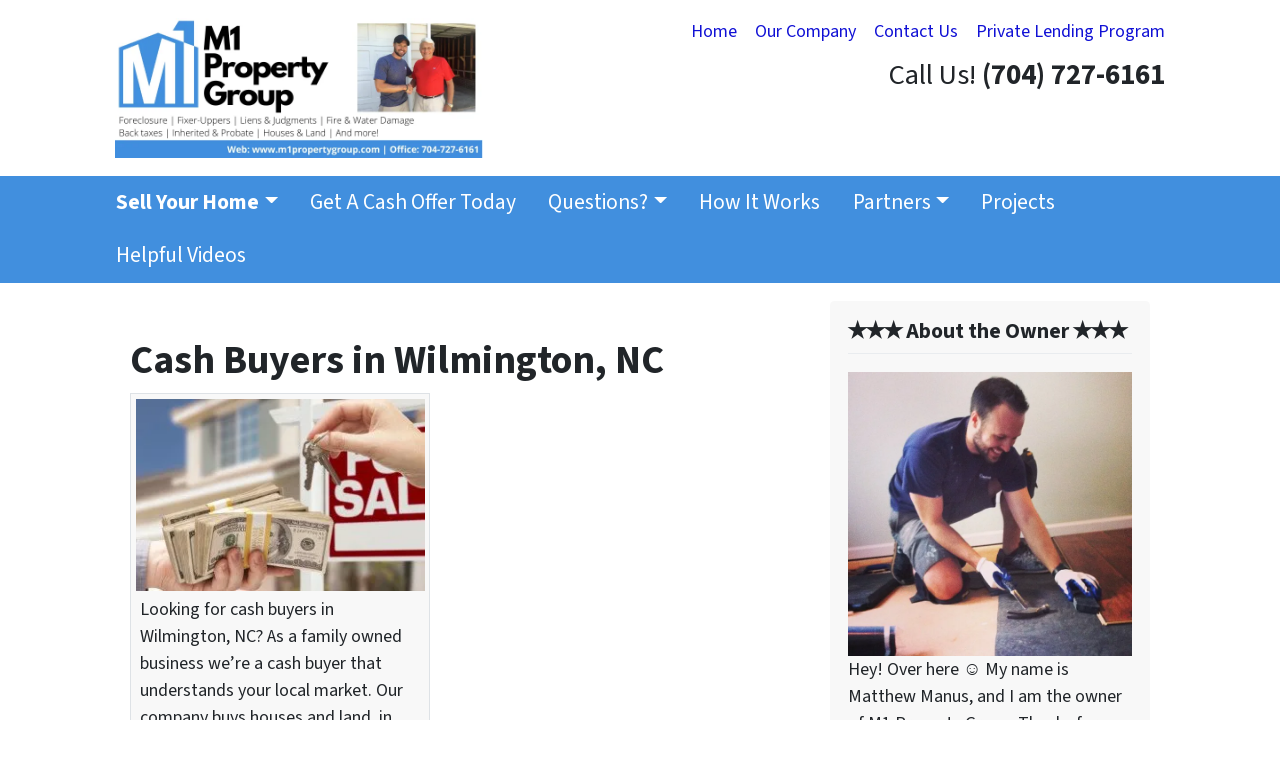

--- FILE ---
content_type: text/html; charset=UTF-8
request_url: https://www.m1propertygroup.com/cash-buyers-in-wilmington-nc/
body_size: 20205
content:

<!doctype html>
<html lang="en-US">
  <head>
  <meta charset="utf-8">
  <meta http-equiv="x-ua-compatible" content="ie=edge">
<script>
var gform;gform||(document.addEventListener("gform_main_scripts_loaded",function(){gform.scriptsLoaded=!0}),window.addEventListener("DOMContentLoaded",function(){gform.domLoaded=!0}),gform={domLoaded:!1,scriptsLoaded:!1,initializeOnLoaded:function(o){gform.domLoaded&&gform.scriptsLoaded?o():!gform.domLoaded&&gform.scriptsLoaded?window.addEventListener("DOMContentLoaded",o):document.addEventListener("gform_main_scripts_loaded",o)},hooks:{action:{},filter:{}},addAction:function(o,n,r,t){gform.addHook("action",o,n,r,t)},addFilter:function(o,n,r,t){gform.addHook("filter",o,n,r,t)},doAction:function(o){gform.doHook("action",o,arguments)},applyFilters:function(o){return gform.doHook("filter",o,arguments)},removeAction:function(o,n){gform.removeHook("action",o,n)},removeFilter:function(o,n,r){gform.removeHook("filter",o,n,r)},addHook:function(o,n,r,t,i){null==gform.hooks[o][n]&&(gform.hooks[o][n]=[]);var e=gform.hooks[o][n];null==i&&(i=n+"_"+e.length),gform.hooks[o][n].push({tag:i,callable:r,priority:t=null==t?10:t})},doHook:function(n,o,r){var t;if(r=Array.prototype.slice.call(r,1),null!=gform.hooks[n][o]&&((o=gform.hooks[n][o]).sort(function(o,n){return o.priority-n.priority}),o.forEach(function(o){"function"!=typeof(t=o.callable)&&(t=window[t]),"action"==n?t.apply(null,r):r[0]=t.apply(null,r)})),"filter"==n)return r[0]},removeHook:function(o,n,t,i){var r;null!=gform.hooks[o][n]&&(r=(r=gform.hooks[o][n]).filter(function(o,n,r){return!!(null!=i&&i!=o.tag||null!=t&&t!=o.priority)}),gform.hooks[o][n]=r)}});
</script>

  <meta name="viewport" content="width=device-width, initial-scale=1">
  <title>Cash Buyers in Wilmington, NC</title>
	<style>img:is([sizes="auto" i], [sizes^="auto," i]) { contain-intrinsic-size: 3000px 1500px }</style>
	<script>
dataLayer = window.dataLayer || [];
dataLayer.push({"subDomain":"m1propertyseller","template":"investor-seller-01","category":"seller","theme":"carrot-01","CSULabel":"Non-CSU","personalizedsite":"no"});
</script>
<!-- Google Tag Manager -->
<script>
function initializeTagManager(w,d,s,l,i){w[l]=w[l]||[];w[l].push({'gtm.start':
    new Date().getTime(),event:'gtm.js'});var f=d.getElementsByTagName(s)[0],
    j=d.createElement(s),dl=l!='dataLayer'?'&l='+l:'';j.defer=true;j.src=
    'https://www.googletagmanager.com/gtm.js?id='+i+dl;f.parentNode.insertBefore(j,f);
}

window.addEventListener('load', () => {
    const deferDuration = navigator.userAgent.toLowerCase().includes('moto g power (2022)') ? 10000 : 2000;
    setTimeout(() => {
        initializeTagManager(window,document,'script','dataLayer','GTM-WWPZRDH');
    }, deferDuration);
});
</script>
<!-- End Google Tag Manager --><!-- start fakequery --><script type="text/javascript">(()=>{"use strict";window.__loaded=window.__loaded||[];var e,o,a;e="shim.js",o="module:loaded",window.__loaded.push({module:`/app/themes/carrot/assets/scripts/${e}`,call:o,context:a});const t="CARROT_THEME_SHIM_Q",r="JQUERY_QUEUE",s={},n=(...e)=>(s[r]||(s[r]=[]),s[r].push(["INSTANTIATE",e]),n);n.extend=Object.assign,n._isFake=!0,["add","addBack","addClass","after","ajaxComplete","ajaxError","ajaxSend","ajaxStart","ajaxStop","ajaxSuccess","andSelf","animate","append","appendTo","attr","before","bind","blur","change","children","clearQueue","click","clone","closest","contents","contextmenu","css","data","dblclick","delay","delegate","dequeue","detach","die","each","empty","end","eq","error","fadeIn","fadeOut","fadeTo","fadeToggle","filter","find","finish","first","focus","focusin","focusout","get","has","hasClass","height","hide","hover","html","index","innerHeight","innerWidth","insertAfter","insertBefore","is","jQuery","keydown","keypress","keyup","last","live","load","map","mousedown","mouseenter","mouseleave","mousemove","mouseout","mouseover","mouseup","next","nextAll","nextUntil","not","off","offset","offsetParent","on","one","outerHeight","outerWidth","parent","parents","parentsUntil","position","prepend","prependTo","prev","prevAll","prevUntil","promise","prop","pushStack","queue","ready","remove","removeAttr","removeClass","removeData","removeProp","replaceAll","replaceWith","resize","scroll","scrollLeft","scrollTop","select","serialize","serializeArray","show","siblings","size","slice","slideDown","slideToggle","slideUp","stop","submit","text","toArray","toggle","toggleClass","trigger","triggerHandler","unbind","undelegate","unload","unwrap","val","width","wrap","wrapAll","wrapInner"].forEach((e=>{n[e]=function(...o){s[r]||(s[r]=[]),s[r].push(["INSTANCE_METHOD_CALL",e,...o])}})),s[r]||(s[r]=[]),window.jQuery||(window.jQuery=n),window[t]?window[t][r]||(window[t][r]=s[r]):window[t]=s,window[t][r]||(window[t][r]=[])})();</script><!-- end fakequery -->
<meta name="description" content="Looking for cash buyers in Wilmington, NC? Fill out our easy form or call us at 704-727-6161 for your free cash offer!" />
<meta property="og:image" content="https://cdn.carrot.com/uploads/sites/4640/2017/12/cash-buyers-300x200.jpg" />
<meta property="og:locale" content="en_US" />
<meta property="og:type" content="website" />
<meta property="og:title" content="Cash Buyers in Wilmington, NC" />
<meta property="og:description" content="Looking for cash buyers in Wilmington, NC? Fill out our easy form or call us at 704-727-6161 for your free cash offer!" />
<meta property="og:url" content="https://www.m1propertygroup.com/cash-buyers-in-wilmington-nc/" />
<meta property="og:site_name" content="M1 Property Group Buys Houses" />
<meta name="twitter:card" content="summary_large_image" />
<meta name="twitter:title" content="Cash Buyers in Wilmington, NC" />
<meta name="twitter:description" content="Looking for cash buyers in Wilmington, NC? Fill out our easy form or call us at 704-727-6161 for your free cash offer!" />
<meta name="twitter:image" content="https://cdn.carrot.com/uploads/sites/4640/2017/12/cash-buyers-300x200.jpg" />
<link rel="canonical" href="https://www.m1propertygroup.com/cash-buyers-in-wilmington-nc/" />
<script type="application/ld+json">{"@context":"https://schema.org","@type":"BreadcrumbList","itemListElement":[{"@type":"ListItem","position":1,"item":{"@id":"https://www.m1propertygroup.com/","name":"Sell My House Fast Wilmington &#x2d; We buy houses Wilmington &#x2d; M1 Property Group, LLC"}},{"@type":"ListItem","position":2,"item":{"@id":"https://www.m1propertygroup.com/cash-buyers-in-wilmington-nc/","name":"Cash Buyers in Wilmington, NC"}}]}</script>
<meta name="google-site-verification" content="A5nYe2T9Vh2QexJ9823C4b-31K7Tq_8DR0WPu8CXAxw" />

<link rel='dns-prefetch' href='//carrot.com' />
<link rel='dns-prefetch' href='//cdn.carrot.com' />
<link rel='dns-prefetch' href='//www.google.com' />
<link rel='dns-prefetch' href='//www.m1propertygroup.com' />
<link rel='dns-prefetch' href='//image-cdn.carrot.com' />
<link rel="preload" href="https://cdn.carrot.com/fonts/source-sans-pro/v21/variable.woff2" as="font" crossorigin>
<link rel="dns-prefetch" href="//www.google-analytics.com">
<!-- Facebook Pixel Code -->
<script>
  !function(f,b,e,v,n,t,s)
  {if(f.fbq)return;n=f.fbq=function(){n.callMethod?
  n.callMethod.apply(n,arguments):n.queue.push(arguments)};
  if(!f._fbq)f._fbq=n;n.push=n;n.loaded=!0;n.version='2.0';
  n.queue=[];t=b.createElement(e);t.async=!0;
  t.src=v;s=b.getElementsByTagName(e)[0];
  s.parentNode.insertBefore(t,s)}(window, document,'script',
  'https://connect.facebook.net/en_US/fbevents.js');
  fbq('init', '1838328859778499');
  fbq('track', 'PageView');
</script>
<noscript><img height="1" width="1" style="display:none"
  src="https://www.facebook.com/tr?id=1838328859778499&ev=PageView&noscript=1"
/></noscript>
<!-- End Facebook Pixel Code -->

<!-- Global site tag (gtag.js) - AdWords: 828288150 -->
<script async src="https://www.googletagmanager.com/gtag/js?id=AW-828288150"></script>
<script>
  window.dataLayer = window.dataLayer || [];
  function gtag(){dataLayer.push(arguments);}
  gtag('js', new Date());

  gtag('config', 'AW-828288150');
</script>

<meta name="google-site-verification" content="arL_8NGywJ58i4IflzQEBENoNHlNTAXZ37bar0l0agM" />

<!-- Facebook Pixel Code -->
<script>
  !function(f,b,e,v,n,t,s)
  {if(f.fbq)return;n=f.fbq=function(){n.callMethod?
  n.callMethod.apply(n,arguments):n.queue.push(arguments)};
  if(!f._fbq)f._fbq=n;n.push=n;n.loaded=!0;n.version='2.0';
  n.queue=[];t=b.createElement(e);t.async=!0;
  t.src=v;s=b.getElementsByTagName(e)[0];
  s.parentNode.insertBefore(t,s)}(window, document,'script',
  'https://connect.facebook.net/en_US/fbevents.js');
  fbq('init', '1315982005259757');
  fbq('track', 'PageView');
</script>
<noscript><img height="1" width="1" style="display:none"
  src="https://www.facebook.com/tr?id=1315982005259757&ev=PageView&noscript=1"
/></noscript>
<!-- End Facebook Pixel Code -->
<link rel="stylesheet" href="/app/mu-plugins/Editor/dist/assets/formStyle-DMuCAtEy.css"><link rel="stylesheet" href="/app/mu-plugins/Editor/dist/assets/testimonialStyle-Cbp7rxav.css"><style id='outermost-icon-block-style-inline-css'>
.wp-block-outermost-icon-block{display:flex;line-height:0}.wp-block-outermost-icon-block.has-border-color{border:none}.wp-block-outermost-icon-block .has-icon-color svg,.wp-block-outermost-icon-block.has-icon-color svg{color:currentColor}.wp-block-outermost-icon-block .has-icon-color:not(.has-no-icon-fill-color) svg,.wp-block-outermost-icon-block.has-icon-color:not(.has-no-icon-fill-color) svg{fill:currentColor}.wp-block-outermost-icon-block .icon-container{box-sizing:border-box}.wp-block-outermost-icon-block a,.wp-block-outermost-icon-block svg{height:100%;transition:transform .1s ease-in-out;width:100%}.wp-block-outermost-icon-block a:hover{transform:scale(1.1)}.wp-block-outermost-icon-block svg{transform:rotate(var(--outermost--icon-block--transform-rotate,0deg)) scaleX(var(--outermost--icon-block--transform-scale-x,1)) scaleY(var(--outermost--icon-block--transform-scale-y,1))}.wp-block-outermost-icon-block .rotate-90,.wp-block-outermost-icon-block.rotate-90{--outermost--icon-block--transform-rotate:90deg}.wp-block-outermost-icon-block .rotate-180,.wp-block-outermost-icon-block.rotate-180{--outermost--icon-block--transform-rotate:180deg}.wp-block-outermost-icon-block .rotate-270,.wp-block-outermost-icon-block.rotate-270{--outermost--icon-block--transform-rotate:270deg}.wp-block-outermost-icon-block .flip-horizontal,.wp-block-outermost-icon-block.flip-horizontal{--outermost--icon-block--transform-scale-x:-1}.wp-block-outermost-icon-block .flip-vertical,.wp-block-outermost-icon-block.flip-vertical{--outermost--icon-block--transform-scale-y:-1}.wp-block-outermost-icon-block .flip-vertical.flip-horizontal,.wp-block-outermost-icon-block.flip-vertical.flip-horizontal{--outermost--icon-block--transform-scale-x:-1;--outermost--icon-block--transform-scale-y:-1}

</style>
<style id='global-styles-inline-css'>
:root{--wp--preset--aspect-ratio--square: 1;--wp--preset--aspect-ratio--4-3: 4/3;--wp--preset--aspect-ratio--3-4: 3/4;--wp--preset--aspect-ratio--3-2: 3/2;--wp--preset--aspect-ratio--2-3: 2/3;--wp--preset--aspect-ratio--16-9: 16/9;--wp--preset--aspect-ratio--9-16: 9/16;--wp--preset--color--black: #212529;--wp--preset--color--cyan-bluish-gray: #abb8c3;--wp--preset--color--white: #fff;--wp--preset--color--pale-pink: #f78da7;--wp--preset--color--vivid-red: #cf2e2e;--wp--preset--color--luminous-vivid-orange: #ff6900;--wp--preset--color--luminous-vivid-amber: #fcb900;--wp--preset--color--light-green-cyan: #7bdcb5;--wp--preset--color--vivid-green-cyan: #00d084;--wp--preset--color--pale-cyan-blue: #8ed1fc;--wp--preset--color--vivid-cyan-blue: #0693e3;--wp--preset--color--vivid-purple: #9b51e0;--wp--preset--color--gray-300: #dee2e6;--wp--preset--color--gray-100: #f7f7f9;--wp--preset--color--c-brand-primary: #418FDE;--wp--preset--color--c-brand-primary-lighter: #82b5e9;--wp--preset--color--c-brand-primary-darker: #1f69b3;--wp--preset--color--c-link: #1111D5;--wp--preset--color--c-link-lighter: #4343f0;--wp--preset--color--c-link-darker: #0b0b8e;--wp--preset--color--c-button: #fc9426;--wp--preset--color--c-button-lighter: #fdb971;--wp--preset--color--c-button-darker: #d36e03;--wp--preset--color--c-secondary: #4774AF;--wp--preset--color--c-secondary-lighter: #dce7f5;--wp--preset--color--c-secondary-dark: #204170;--wp--preset--color--c-secondary-darker: #0d1a2d;--wp--preset--gradient--vivid-cyan-blue-to-vivid-purple: linear-gradient(135deg,rgba(6,147,227,1) 0%,rgb(155,81,224) 100%);--wp--preset--gradient--light-green-cyan-to-vivid-green-cyan: linear-gradient(135deg,rgb(122,220,180) 0%,rgb(0,208,130) 100%);--wp--preset--gradient--luminous-vivid-amber-to-luminous-vivid-orange: linear-gradient(135deg,rgba(252,185,0,1) 0%,rgba(255,105,0,1) 100%);--wp--preset--gradient--luminous-vivid-orange-to-vivid-red: linear-gradient(135deg,rgba(255,105,0,1) 0%,rgb(207,46,46) 100%);--wp--preset--gradient--very-light-gray-to-cyan-bluish-gray: linear-gradient(135deg,rgb(238,238,238) 0%,rgb(169,184,195) 100%);--wp--preset--gradient--cool-to-warm-spectrum: linear-gradient(135deg,rgb(74,234,220) 0%,rgb(151,120,209) 20%,rgb(207,42,186) 40%,rgb(238,44,130) 60%,rgb(251,105,98) 80%,rgb(254,248,76) 100%);--wp--preset--gradient--blush-light-purple: linear-gradient(135deg,rgb(255,206,236) 0%,rgb(152,150,240) 100%);--wp--preset--gradient--blush-bordeaux: linear-gradient(135deg,rgb(254,205,165) 0%,rgb(254,45,45) 50%,rgb(107,0,62) 100%);--wp--preset--gradient--luminous-dusk: linear-gradient(135deg,rgb(255,203,112) 0%,rgb(199,81,192) 50%,rgb(65,88,208) 100%);--wp--preset--gradient--pale-ocean: linear-gradient(135deg,rgb(255,245,203) 0%,rgb(182,227,212) 50%,rgb(51,167,181) 100%);--wp--preset--gradient--electric-grass: linear-gradient(135deg,rgb(202,248,128) 0%,rgb(113,206,126) 100%);--wp--preset--gradient--midnight: linear-gradient(135deg,rgb(2,3,129) 0%,rgb(40,116,252) 100%);--wp--preset--font-size--small: 12px;--wp--preset--font-size--medium: 20px;--wp--preset--font-size--large: 24px;--wp--preset--font-size--x-large: 42px;--wp--preset--font-size--normal: 16px;--wp--preset--font-size--larger: 36px;--wp--preset--font-size--huge: max(23.61px,min(4.03vw,40px));--wp--preset--spacing--20: 0.44rem;--wp--preset--spacing--30: 0.67rem;--wp--preset--spacing--40: 1rem;--wp--preset--spacing--50: 1.5rem;--wp--preset--spacing--60: 2.25rem;--wp--preset--spacing--70: 3.38rem;--wp--preset--spacing--80: 5.06rem;--wp--preset--shadow--natural: 6px 6px 9px rgba(0, 0, 0, 0.2);--wp--preset--shadow--deep: 12px 12px 50px rgba(0, 0, 0, 0.4);--wp--preset--shadow--sharp: 6px 6px 0px rgba(0, 0, 0, 0.2);--wp--preset--shadow--outlined: 6px 6px 0px -3px rgba(255, 255, 255, 1), 6px 6px rgba(0, 0, 0, 1);--wp--preset--shadow--crisp: 6px 6px 0px rgba(0, 0, 0, 1);}:root :where(.is-layout-flow) > :first-child{margin-block-start: 0;}:root :where(.is-layout-flow) > :last-child{margin-block-end: 0;}:root :where(.is-layout-flow) > *{margin-block-start: 24px;margin-block-end: 0;}:root :where(.is-layout-constrained) > :first-child{margin-block-start: 0;}:root :where(.is-layout-constrained) > :last-child{margin-block-end: 0;}:root :where(.is-layout-constrained) > *{margin-block-start: 24px;margin-block-end: 0;}:root :where(.is-layout-flex){gap: 24px;}:root :where(.is-layout-grid){gap: 24px;}body .is-layout-flex{display: flex;}.is-layout-flex{flex-wrap: wrap;align-items: center;}.is-layout-flex > :is(*, div){margin: 0;}body .is-layout-grid{display: grid;}.is-layout-grid > :is(*, div){margin: 0;}.has-black-color{color: var(--wp--preset--color--black) !important;}.has-cyan-bluish-gray-color{color: var(--wp--preset--color--cyan-bluish-gray) !important;}.has-white-color{color: var(--wp--preset--color--white) !important;}.has-pale-pink-color{color: var(--wp--preset--color--pale-pink) !important;}.has-vivid-red-color{color: var(--wp--preset--color--vivid-red) !important;}.has-luminous-vivid-orange-color{color: var(--wp--preset--color--luminous-vivid-orange) !important;}.has-luminous-vivid-amber-color{color: var(--wp--preset--color--luminous-vivid-amber) !important;}.has-light-green-cyan-color{color: var(--wp--preset--color--light-green-cyan) !important;}.has-vivid-green-cyan-color{color: var(--wp--preset--color--vivid-green-cyan) !important;}.has-pale-cyan-blue-color{color: var(--wp--preset--color--pale-cyan-blue) !important;}.has-vivid-cyan-blue-color{color: var(--wp--preset--color--vivid-cyan-blue) !important;}.has-vivid-purple-color{color: var(--wp--preset--color--vivid-purple) !important;}.has-gray-300-color{color: var(--wp--preset--color--gray-300) !important;}.has-gray-100-color{color: var(--wp--preset--color--gray-100) !important;}.has-c-brand-primary-color{color: var(--wp--preset--color--c-brand-primary) !important;}.has-c-brand-primary-lighter-color{color: var(--wp--preset--color--c-brand-primary-lighter) !important;}.has-c-brand-primary-darker-color{color: var(--wp--preset--color--c-brand-primary-darker) !important;}.has-c-link-color{color: var(--wp--preset--color--c-link) !important;}.has-c-link-lighter-color{color: var(--wp--preset--color--c-link-lighter) !important;}.has-c-link-darker-color{color: var(--wp--preset--color--c-link-darker) !important;}.has-c-button-color{color: var(--wp--preset--color--c-button) !important;}.has-c-button-lighter-color{color: var(--wp--preset--color--c-button-lighter) !important;}.has-c-button-darker-color{color: var(--wp--preset--color--c-button-darker) !important;}.has-c-secondary-color{color: var(--wp--preset--color--c-secondary) !important;}.has-c-secondary-lighter-color{color: var(--wp--preset--color--c-secondary-lighter) !important;}.has-c-secondary-dark-color{color: var(--wp--preset--color--c-secondary-dark) !important;}.has-c-secondary-darker-color{color: var(--wp--preset--color--c-secondary-darker) !important;}.has-black-background-color{background-color: var(--wp--preset--color--black) !important;}.has-cyan-bluish-gray-background-color{background-color: var(--wp--preset--color--cyan-bluish-gray) !important;}.has-white-background-color{background-color: var(--wp--preset--color--white) !important;}.has-pale-pink-background-color{background-color: var(--wp--preset--color--pale-pink) !important;}.has-vivid-red-background-color{background-color: var(--wp--preset--color--vivid-red) !important;}.has-luminous-vivid-orange-background-color{background-color: var(--wp--preset--color--luminous-vivid-orange) !important;}.has-luminous-vivid-amber-background-color{background-color: var(--wp--preset--color--luminous-vivid-amber) !important;}.has-light-green-cyan-background-color{background-color: var(--wp--preset--color--light-green-cyan) !important;}.has-vivid-green-cyan-background-color{background-color: var(--wp--preset--color--vivid-green-cyan) !important;}.has-pale-cyan-blue-background-color{background-color: var(--wp--preset--color--pale-cyan-blue) !important;}.has-vivid-cyan-blue-background-color{background-color: var(--wp--preset--color--vivid-cyan-blue) !important;}.has-vivid-purple-background-color{background-color: var(--wp--preset--color--vivid-purple) !important;}.has-gray-300-background-color{background-color: var(--wp--preset--color--gray-300) !important;}.has-gray-100-background-color{background-color: var(--wp--preset--color--gray-100) !important;}.has-c-brand-primary-background-color{background-color: var(--wp--preset--color--c-brand-primary) !important;}.has-c-brand-primary-lighter-background-color{background-color: var(--wp--preset--color--c-brand-primary-lighter) !important;}.has-c-brand-primary-darker-background-color{background-color: var(--wp--preset--color--c-brand-primary-darker) !important;}.has-c-link-background-color{background-color: var(--wp--preset--color--c-link) !important;}.has-c-link-lighter-background-color{background-color: var(--wp--preset--color--c-link-lighter) !important;}.has-c-link-darker-background-color{background-color: var(--wp--preset--color--c-link-darker) !important;}.has-c-button-background-color{background-color: var(--wp--preset--color--c-button) !important;}.has-c-button-lighter-background-color{background-color: var(--wp--preset--color--c-button-lighter) !important;}.has-c-button-darker-background-color{background-color: var(--wp--preset--color--c-button-darker) !important;}.has-c-secondary-background-color{background-color: var(--wp--preset--color--c-secondary) !important;}.has-c-secondary-lighter-background-color{background-color: var(--wp--preset--color--c-secondary-lighter) !important;}.has-c-secondary-dark-background-color{background-color: var(--wp--preset--color--c-secondary-dark) !important;}.has-c-secondary-darker-background-color{background-color: var(--wp--preset--color--c-secondary-darker) !important;}.has-black-border-color{border-color: var(--wp--preset--color--black) !important;}.has-cyan-bluish-gray-border-color{border-color: var(--wp--preset--color--cyan-bluish-gray) !important;}.has-white-border-color{border-color: var(--wp--preset--color--white) !important;}.has-pale-pink-border-color{border-color: var(--wp--preset--color--pale-pink) !important;}.has-vivid-red-border-color{border-color: var(--wp--preset--color--vivid-red) !important;}.has-luminous-vivid-orange-border-color{border-color: var(--wp--preset--color--luminous-vivid-orange) !important;}.has-luminous-vivid-amber-border-color{border-color: var(--wp--preset--color--luminous-vivid-amber) !important;}.has-light-green-cyan-border-color{border-color: var(--wp--preset--color--light-green-cyan) !important;}.has-vivid-green-cyan-border-color{border-color: var(--wp--preset--color--vivid-green-cyan) !important;}.has-pale-cyan-blue-border-color{border-color: var(--wp--preset--color--pale-cyan-blue) !important;}.has-vivid-cyan-blue-border-color{border-color: var(--wp--preset--color--vivid-cyan-blue) !important;}.has-vivid-purple-border-color{border-color: var(--wp--preset--color--vivid-purple) !important;}.has-gray-300-border-color{border-color: var(--wp--preset--color--gray-300) !important;}.has-gray-100-border-color{border-color: var(--wp--preset--color--gray-100) !important;}.has-c-brand-primary-border-color{border-color: var(--wp--preset--color--c-brand-primary) !important;}.has-c-brand-primary-lighter-border-color{border-color: var(--wp--preset--color--c-brand-primary-lighter) !important;}.has-c-brand-primary-darker-border-color{border-color: var(--wp--preset--color--c-brand-primary-darker) !important;}.has-c-link-border-color{border-color: var(--wp--preset--color--c-link) !important;}.has-c-link-lighter-border-color{border-color: var(--wp--preset--color--c-link-lighter) !important;}.has-c-link-darker-border-color{border-color: var(--wp--preset--color--c-link-darker) !important;}.has-c-button-border-color{border-color: var(--wp--preset--color--c-button) !important;}.has-c-button-lighter-border-color{border-color: var(--wp--preset--color--c-button-lighter) !important;}.has-c-button-darker-border-color{border-color: var(--wp--preset--color--c-button-darker) !important;}.has-c-secondary-border-color{border-color: var(--wp--preset--color--c-secondary) !important;}.has-c-secondary-lighter-border-color{border-color: var(--wp--preset--color--c-secondary-lighter) !important;}.has-c-secondary-dark-border-color{border-color: var(--wp--preset--color--c-secondary-dark) !important;}.has-c-secondary-darker-border-color{border-color: var(--wp--preset--color--c-secondary-darker) !important;}.has-vivid-cyan-blue-to-vivid-purple-gradient-background{background: var(--wp--preset--gradient--vivid-cyan-blue-to-vivid-purple) !important;}.has-light-green-cyan-to-vivid-green-cyan-gradient-background{background: var(--wp--preset--gradient--light-green-cyan-to-vivid-green-cyan) !important;}.has-luminous-vivid-amber-to-luminous-vivid-orange-gradient-background{background: var(--wp--preset--gradient--luminous-vivid-amber-to-luminous-vivid-orange) !important;}.has-luminous-vivid-orange-to-vivid-red-gradient-background{background: var(--wp--preset--gradient--luminous-vivid-orange-to-vivid-red) !important;}.has-very-light-gray-to-cyan-bluish-gray-gradient-background{background: var(--wp--preset--gradient--very-light-gray-to-cyan-bluish-gray) !important;}.has-cool-to-warm-spectrum-gradient-background{background: var(--wp--preset--gradient--cool-to-warm-spectrum) !important;}.has-blush-light-purple-gradient-background{background: var(--wp--preset--gradient--blush-light-purple) !important;}.has-blush-bordeaux-gradient-background{background: var(--wp--preset--gradient--blush-bordeaux) !important;}.has-luminous-dusk-gradient-background{background: var(--wp--preset--gradient--luminous-dusk) !important;}.has-pale-ocean-gradient-background{background: var(--wp--preset--gradient--pale-ocean) !important;}.has-electric-grass-gradient-background{background: var(--wp--preset--gradient--electric-grass) !important;}.has-midnight-gradient-background{background: var(--wp--preset--gradient--midnight) !important;}.has-small-font-size{font-size: var(--wp--preset--font-size--small) !important;}.has-medium-font-size{font-size: var(--wp--preset--font-size--medium) !important;}.has-large-font-size{font-size: var(--wp--preset--font-size--large) !important;}.has-x-large-font-size{font-size: var(--wp--preset--font-size--x-large) !important;}.has-normal-font-size{font-size: var(--wp--preset--font-size--normal) !important;}.has-larger-font-size{font-size: var(--wp--preset--font-size--larger) !important;}.has-huge-font-size{font-size: var(--wp--preset--font-size--huge) !important;}
:root :where(.wp-block-pullquote){font-size: 1.5em;line-height: 1.6;}
</style>
<link rel="stylesheet" href="https://cdn.carrot.com/artifacts/0b74cc94d86dc6b384217c6336fa51d0b359d24e/app/themes/carrot/dist/css/main.c87ffe.css"><link rel="stylesheet" href="/app/mu-plugins/Editor/dist/assets/filtersRemoveMarginStyle-DaCVUGgC.css"><link rel="stylesheet" href="https://cdn.carrot.com/artifacts/0b74cc94d86dc6b384217c6336fa51d0b359d24e/app/themes/carrot-01/dist/css/main-01.2fe1a3.css">
<style>
:root {
  --body-color: #373a3c;
  --font-primary: 'Source Sans Pro',-apple-system,BlinkMacSystemFont,"Segoe UI",Roboto,Oxygen-Sans,Ubuntu,Cantarell,"Helvetica Neue",sans-serif;
  --font-headings: 'Source Sans Pro',-apple-system,BlinkMacSystemFont,"Segoe UI",Roboto,Oxygen-Sans,Ubuntu,Cantarell,"Helvetica Neue",sans-serif;
  --color-brand-primary: #418FDE;
  --color-brand-primary-hover: #2375c9;
  --color-brand-primary-lighter: #82b5e9;
  --color-brand-primary-darker: #1f69b3;
  --color-brand-primary-islight: #418FDE;
  --color-brand-primary-isdark: #e4e4e4;
  --color-brand-secondary: #4774AF;
  --color-brand-secondary-lighter: #dce7f5;
  --color-brand-secondary-dark: #204170;
  --color-brand-secondary-darker: #0d1a2d;
  --color-link: #1111D5;
  --color-link-hover: #0d0da6;
  --color-link-lighter: #4343f0;
  --color-link-darker: #0b0b8e;
  --color-button: #fc9426;
  --color-button-hover: #ec7b03;
  --color-button-lighter: #fdb971;
  --color-button-darker: #d36e03;
  --color-text-on-black: #fff;
  --color-text-on-white: #1d1d1d;
  --color-text-on-light-gray: #1d1d1d;
  --color-text-on-lightest-gray: #1d1d1d;
  --color-text-on-primary: #ffffff;
  --color-text-on-primary-darker: #ffffff;
  --color-text-on-primary-lighter: #1d1d1d;
  --color-text-on-secondary: #ffffff;
  --color-text-on-secondary-dark: #ffffff;
  --color-text-on-secondary-darker: #ffffff;
  --color-text-on-secondary-lighter: #1d1d1d;
  --color-text-on-link: #ffffff;
  --color-text-on-link-darker: #ffffff;
  --color-text-on-link-lighter: #ffffff;
  --color-text-on-button: #1d1d1d;
  --color-text-on-button-darker: #ffffff;
  --color-text-on-button-lighter: #1d1d1d;
}

@font-face {
  font-family: 'Source Sans Pro';
  font-style: normal;
  font-weight: 400 700;
  font-display: swap;
  src: url('https://cdn.carrot.com/fonts/source-sans-pro/v21/variable.woff2') format('woff2');
}
</style>

<script src="https://unpkg.com/jquery@3.7.0/dist/jquery.min.js"></script><script src="https://www.m1propertygroup.com/wp-includes/js/dist/dom-ready.min.js?ver=f77871ff7694fffea381"></script><script src="https://cdn.carrot.com/artifacts/0b74cc94d86dc6b384217c6336fa51d0b359d24e/app/themes/carrot/dist/js/support.b43fea.js"></script><script>
jQuery($ => $()?.utmz?.({"domainName":false}))
</script><script src="https://cdn.carrot.com/artifacts/0b74cc94d86dc6b384217c6336fa51d0b359d24e/app/themes/carrot/dist/js/main.a9477e.js"></script><script type="module" src="/app/mu-plugins/Editor/dist/assets/formScript-D2IrI3SA.js"></script><script id="gform_gravityforms-js-extra">
var gf_global = {"gf_currency_config":{"name":"U.S. Dollar","symbol_left":"$","symbol_right":"","symbol_padding":"","thousand_separator":",","decimal_separator":".","decimals":2,"code":"USD"},"base_url":"https:\/\/www.m1propertygroup.com\/app\/mu-plugins\/gravityforms","number_formats":[],"spinnerUrl":"https:\/\/www.m1propertygroup.com\/app\/mu-plugins\/gravityforms\/images\/spinner.svg","version_hash":"eb2980c490a5b146b4f7c8d359c4a507","strings":{"newRowAdded":"New row added.","rowRemoved":"Row removed","formSaved":"The form has been saved.  The content contains the link to return and complete the form."}};
var gform_i18n = {"datepicker":{"days":{"monday":"Mo","tuesday":"Tu","wednesday":"We","thursday":"Th","friday":"Fr","saturday":"Sa","sunday":"Su"},"months":{"january":"January","february":"February","march":"March","april":"April","may":"May","june":"June","july":"July","august":"August","september":"September","october":"October","november":"November","december":"December"},"firstDay":1,"iconText":"Select date"}};
var gf_legacy_multi = {"13":"1"};
var gform_gravityforms = {"strings":{"invalid_file_extension":"This type of file is not allowed. Must be one of the following:","delete_file":"Delete this file","in_progress":"in progress","file_exceeds_limit":"File exceeds size limit","illegal_extension":"This type of file is not allowed.","max_reached":"Maximum number of files reached","unknown_error":"There was a problem while saving the file on the server","currently_uploading":"Please wait for the uploading to complete","cancel":"Cancel","cancel_upload":"Cancel this upload","cancelled":"Cancelled"},"vars":{"images_url":"https:\/\/www.m1propertygroup.com\/app\/mu-plugins\/gravityforms\/images"}};
</script>
<script id="gform_gravityforms-js-before">

</script>
<script defer='defer' src="https://www.google.com/recaptcha/api.js?hl=en&amp;ver=6.8.3#038;render=explicit"></script><script defer='defer' src="https://www.m1propertygroup.com/app/mu-plugins/gravityforms/assets/js/dist/utils.min.js?ver=1329f9a0886f2ff3fb51c6f17277eb75"></script>  <script type="application/ld+json">{"@context": "https://schema.org", "@type": "WebSite", "url": "https://www.m1propertygroup.com/", "name": "M1 Property Group Buys Houses"}</script>
<style id="block-visibility-frontend-inline-css">/* Front-end Styles */
@media (max-width: 669px) {
  .hide-on-mobile {
    display: none !important;
  }
}

@media (min-width: 670px) and (max-width: 1023px) {
  .hide-on-tablet {
    display: none !important;
  }
}

@media (min-width: 1024px) {
  .hide-on-desktop {
    display: none !important;
  }
}
</style>    <style>
      .gform_wrapper.gravity-theme fieldset.autocomplete-us:not(.gfield_error) .ginput_container_address > span:not(.address_line_1),
      .gform_wrapper.gravity-theme fieldset.autocomplete-us:not(.gfield_error) span.address_line_1 label,
      li.autocomplete-us:not(.gfield_error) .ginput_container_address span:not(.address_line_1),
      li.autocomplete-us:not(.gfield_error) .ginput_container_address span.address_line_1 label {
        display: none;
      }
    </style>
    <noscript>
        <style>
          .gform_wrapper.gravity-theme fieldset.autocomplete-us:not(.gfield_error) .ginput_container_address > span:not(.address_line_1),
          .gform_wrapper.gravity-theme fieldset.autocomplete-us span.address_line_1 label,
          li.autocomplete-us:not(.gfield_error) .ginput_container_address span:not(.address_line_1),
          li.autocomplete-us:not(.gfield_error) .ginput_container_address span.address_line_1 label {
            display: block;
          }
        </style>
    </noscript>
      
          </head>
  <body class="wp-singular page page-id-4217 wp-embed-responsive wp-theme-carrot wp-child-theme-carrot-01 env-production cash-buyers-in-wilmington-nc logo-full no-hero no-credbar sidebar-primary sitetype-seller">
    <!-- Google Tag Manager (noscript) -->
<noscript><iframe src="https://www.googletagmanager.com/ns.html?id=GTM-WWPZRDH"
height="0" width="0" style="display:none;visibility:hidden"></iframe></noscript>
<!-- End Google Tag Manager (noscript) -->    <div class="wrap">
      
<!-- Property Modal -->

<header class="banner banner--isDefault">
  <div class="container clearfix">
    <nav class="nav-top">
      <div class="menu-header-navigation-container"><ul id="menu-header-navigation" class="nav"><li id="menu-item-594" class="menu-item menu-item-type-post_type menu-item-object-page menu-item-home menu-item-594"><a href="https://www.m1propertygroup.com/">Home</a></li>
<li id="menu-item-593" class="menu-item menu-item-type-post_type menu-item-object-page menu-item-593"><a href="https://www.m1propertygroup.com/our-company/">Our Company</a></li>
<li id="menu-item-576" class="menu-item menu-item-type-post_type menu-item-object-page menu-item-576"><a href="https://www.m1propertygroup.com/contact-us/">Contact Us</a></li>
<li id="menu-item-5322" class="menu-item menu-item-type-post_type menu-item-object-page menu-item-5322"><a href="https://www.m1propertygroup.com/private-lending-program/">Private Lending Program</a></li>
</ul></div>          </nav>
    <div class="brand-container brand--main-logo brand--isDefault" itemscope itemtype="https://schema.org/Organization">
  <a class="brand" itemprop="url" href="https://www.m1propertygroup.com/">
          <img itemprop="logo" class="brand-logo brand__logo" src="https://image-cdn.carrot.com/uploads/sites/4640/2021/02/angelo-brewing.png" width="820" height="312" alt="M1 Property Group Buys Houses">
                    <div class="brand-text sr-only">
      <b class="brand-name" itemprop="name">M1 Property Group Buys Houses</b>
      <span class="tagline brand-tagline">Need To Sell Your House Fast? We Buy Houses!</span>
    </div>
  </a>
</div>    <div class="contact-row">
            <div id="main-contact-phone" class="contact-phone">
        <span class="contact-phone-text">Call Us!</span>
        <span class="telephone" itemprop="telephone">
          <b>(704) 727-6161</b>
        </span>
      </div>
          </div>
  </div>
    <nav class="nav-primary navbar navbar-expand-md navbar-dark bg-primary">
    <div class="container">
      <div id="mobile-contact-phone" class="navbar-brand">
        Call Us!        <span class="telephone" itemprop="telephone">
          <b>(704) 727-6161</b>
        </span>
      </div>
      <button type="button" class="navbar-toggler collapsed" data-toggle="collapse" data-target="#nav-primary" aria-expanded="false" aria-controls="nav-primary">
        Menu
      </button>
      <div id='nav-primary' class='collapse navbar-collapse'>
  
  <ul id="menu-main-navigation" class="navbar-nav"><li  id="menu-item-582" class="menu-item menu-item-type-post_type menu-item-object-page menu-item-has-children dropdown menu-item-582 nav-item"><a title="Sell Your Home" href="https://www.m1propertygroup.com/sell-your-house/" data-hover-group="582" class="dropdown-toggle nav-link" id="menu-item-dropdown-582"><b>Sell Your Home</b></a>
<ul  class="dropdown-menu" aria-labelledby="menu-item-dropdown-582" role="menu">
	<li  id="menu-item-583" class="menu-item menu-item-type-post_type menu-item-object-page menu-item-583 nav-item"><a title="Keep Your Home" href="https://www.m1propertygroup.com/save-your-home/" class="dropdown-item">Keep Your Home</a></li>
</ul>
</li>
<li  id="menu-item-584" class="menu-item menu-item-type-post_type menu-item-object-page menu-item-584 nav-item"><a title="Get A Cash Offer Today" href="https://www.m1propertygroup.com/get-a-cash-offer-today/" class="nav-link">Get A Cash Offer Today</a></li>
<li  id="menu-item-589" class="menu-item menu-item-type-post_type menu-item-object-page menu-item-has-children dropdown menu-item-589 nav-item"><a title="Questions?" href="https://www.m1propertygroup.com/faq/" data-hover-group="589" class="dropdown-toggle nav-link" id="menu-item-dropdown-589">Questions?</a>
<ul  class="dropdown-menu" aria-labelledby="menu-item-dropdown-589" role="menu">
	<li  id="menu-item-5479" class="menu-item menu-item-type-post_type menu-item-object-page menu-item-5479 nav-item"><a title="The Complete Guide to Selling Your Home Fast eBook" href="https://www.m1propertygroup.com/the-complete-guide-to-selling-your-home-fast-ebook-2/" class="dropdown-item">The Complete Guide to Selling Your Home Fast eBook</a></li>
	<li  id="menu-item-591" class="menu-item menu-item-type-post_type menu-item-object-page menu-item-591 nav-item"><a title="Resources" href="https://www.m1propertygroup.com/resource-page/" class="dropdown-item">Resources</a></li>
	<li  id="menu-item-1372" class="menu-item menu-item-type-post_type menu-item-object-page menu-item-1372 nav-item"><a title="FAQ&#039;s" href="https://www.m1propertygroup.com/faqs/" class="dropdown-item">FAQ&#8217;s</a></li>
	<li  id="menu-item-1076" class="menu-item menu-item-type-post_type menu-item-object-page menu-item-1076 nav-item"><a title="How To Stop Foreclosure" href="https://www.m1propertygroup.com/how-to-stop-foreclosure/" class="dropdown-item">How To Stop Foreclosure</a></li>
	<li  id="menu-item-1077" class="menu-item menu-item-type-post_type menu-item-object-page menu-item-1077 nav-item"><a title="Foreclosure Guide Download" href="https://www.m1propertygroup.com/report-download/" class="dropdown-item">Foreclosure Guide Download</a></li>
	<li  id="menu-item-1354" class="menu-item menu-item-type-post_type menu-item-object-page menu-item-1354 nav-item"><a title="How Does the Foreclosure Process Work in North Carolina?" href="https://www.m1propertygroup.com/how-does-the-foreclosure-process-work-in-north-carolina/" class="dropdown-item">How Does the Foreclosure Process Work in North Carolina?</a></li>
	<li  id="menu-item-1101" class="menu-item menu-item-type-post_type menu-item-object-page menu-item-1101 nav-item"><a title="Blog" href="https://www.m1propertygroup.com/blog/" class="dropdown-item">Blog</a></li>
</ul>
</li>
<li  id="menu-item-585" class="menu-item menu-item-type-post_type menu-item-object-page menu-item-585 nav-item"><a title="How It Works" href="https://www.m1propertygroup.com/how-we-buy-houses/" class="nav-link">How It Works</a></li>
<li  id="menu-item-1282" class="menu-item menu-item-type-post_type menu-item-object-page menu-item-has-children dropdown menu-item-1282 nav-item"><a title="Partners" href="https://www.m1propertygroup.com/partners/" data-hover-group="1282" class="dropdown-toggle nav-link" id="menu-item-dropdown-1282">Partners</a>
<ul  class="dropdown-menu" aria-labelledby="menu-item-dropdown-1282" role="menu">
	<li  id="menu-item-1271" class="menu-item menu-item-type-post_type menu-item-object-page menu-item-1271 nav-item"><a title="VIP Buyers List" href="https://www.m1propertygroup.com/buyers/" class="dropdown-item">VIP Buyers List</a></li>
	<li  id="menu-item-1272" class="menu-item menu-item-type-post_type menu-item-object-page menu-item-1272 nav-item"><a title="Investing In Real Estate With Your IRA" href="https://www.m1propertygroup.com/investing-in-real-estate-with-your-ira/" class="dropdown-item">Investing In Real Estate With Your IRA</a></li>
</ul>
</li>
<li  id="menu-item-1323" class="menu-item menu-item-type-post_type menu-item-object-page menu-item-1323 nav-item"><a title="Projects" href="https://www.m1propertygroup.com/projects/" class="nav-link">Projects</a></li>
<li  id="menu-item-5610" class="menu-item menu-item-type-post_type menu-item-object-page menu-item-5610 nav-item"><a title="Helpful Videos" href="https://www.m1propertygroup.com/helpful-videos/" class="nav-link">Helpful Videos</a></li>
</ul>
  </div>    </div>
  </nav>
  </header>
      <div class="content-wrap" role="document">
        <div class="content">
          <main class="main">
                          <h1>Cash Buyers in Wilmington, NC</h1>
<figure id="attachment_2723" style="width: 300px;" class="wp-caption alignnone"><img fetchpriority="high" decoding="async" class="wp-image-2723 size-medium" src="https://image-cdn.carrot.com/uploads/sites/4640/2017/12/cash-buyers-300x200.jpg" alt="Cash Buyers" width="300" height="200" srcset="https://image-cdn.carrot.com/uploads/sites/4640/2017/12/cash-buyers.jpg 300w, https://image-cdn.carrot.com/uploads/sites/4640/2017/12/cash-buyers-215x143.jpg 215w, https://image-cdn.carrot.com/uploads/sites/4640/2017/12/cash-buyers-200x133.jpg 200w" sizes="(max-width: 300px) 100vw, 300px"><figcaption class="wp-caption-text">Looking for cash buyers in Wilmington, NC? As a family owned business we&#8217;re a cash buyer that understands your local market. Our company buys houses and land, in any condition&#8230;we have experience in major fixer uppers, new construction projects, and sellers facing unique situations. Fill out our simple form below or give us a call us at 704-727-6161 to get started.</figcaption></figure>
<h2>We&#8217;re cash buyers in Wilmington, NC and surrounding areas.</h2>
<p>If you&#8217;re looking for cash buyers in Wilmington, NC, be sure to contact us for a free offer&#8230;no obligations and no hassles. We&#8217;re are always looking for more properties and work with homeowners facing all types of situations including:</p>
<ul>
<li>Major fixer uppers (like the HGTV shows)</li>
<li>Expensive repairs &#8211; foundation, structural, fire damage, electrical, HVAC, water damage, and more</li>
<li>Trouble making payments or facing foreclosure</li>
<li>Behind on taxes &#8211; back taxes &#8211; tax liens</li>
<li>Tired burnout landlords &#8211; problem tenants, expensive maintenance, evictions&#8230;</li>
<li>Out out town owners &#8211; Out of state owners</li>
<li>Inherited property and can&#8217;t afford property taxes, maintenance, and insurance</li>
<li>Zombie properties &#8211; abandoned &#8211; vacant &#8211; deteriorating</li>
<li>Liens or judgments from creditors</li>
<li>And more</li>
</ul>
<p>With our owner&#8217;s background, we&#8217;re capable of handling all types of projects (browse to the right to learn more about the owner ▶ ▶ ▶).</p>

                <div class='gf_browser_chrome gform_wrapper gform_legacy_markup_wrapper gform-theme--no-framework' data-form-theme='legacy' data-form-index='0' id='gform_wrapper_13' ><div id='gf_13' class='gform_anchor' tabindex='-1'></div>
                        <div class='gform_heading'>
                            <h3 class="gform_title">Home Buyers in Wilmington, NC Contact</h3>
                            <p class='gform_description'>Fill our our brief form and we will be in contact within 24 hours to get your FREE offer on your home!</p>
                        </div><form method='post' enctype='multipart/form-data'  id='gform_13'  action='/cash-buyers-in-wilmington-nc/#gf_13' data-formid='13' novalidate>
                        <div class='gform-body gform_body'><ul id='gform_fields_13' class='gform_fields top_label form_sublabel_below description_below'><li id="field_13_1"  class="gfield gfield--type-text gfield_contains_required field_sublabel_below gfield--no-description field_description_below gfield_visibility_visible"  data-js-reload="field_13_1"><label class='gfield_label gform-field-label' for='input_13_1' >First and Last Name<span class="gfield_required"><span class="gfield_required gfield_required_asterisk">*</span></span></label><div class='ginput_container ginput_container_text'><input name='input_1' id='input_13_1' type='text' value='' class='medium'     aria-required="true" aria-invalid="false"   /> </div></li><li id="field_13_4"  class="gfield gfield--type-text gfield_contains_required field_sublabel_below gfield--no-description field_description_below gfield_visibility_visible"  data-js-reload="field_13_4"><label class='gfield_label gform-field-label' for='input_13_4' >Full Property Address (street, city, state, zip)<span class="gfield_required"><span class="gfield_required gfield_required_asterisk">*</span></span></label><div class='ginput_container ginput_container_text'><input name='input_4' id='input_13_4' type='text' value='' class='medium'     aria-required="true" aria-invalid="false"   /> </div></li><li id="field_13_2"  class="gfield gfield--type-email gf_left_half gfield_contains_required field_sublabel_below gfield--no-description field_description_below gfield_visibility_visible"  data-js-reload="field_13_2"><label class='gfield_label gform-field-label' for='input_13_2' >Email<span class="gfield_required"><span class="gfield_required gfield_required_asterisk">*</span></span></label><div class='ginput_container ginput_container_email'>
                            <input name='input_2' id='input_13_2' type='email' value='' class='medium'    aria-required="true" aria-invalid="false"  />
                        </div></li><li id="field_13_3"  class="gfield gfield--type-phone gf_right_half gfield_contains_required field_sublabel_below gfield--no-description field_description_below gfield_visibility_visible"  data-js-reload="field_13_3"><label class='gfield_label gform-field-label' for='input_13_3' >Phone<span class="gfield_required"><span class="gfield_required gfield_required_asterisk">*</span></span></label><div class='ginput_container ginput_container_phone'><input data-mask="standard" name='input_3' id='input_13_3' type='tel' value='' class='medium'   aria-required="true" aria-invalid="false"   /></div></li><li id="field_13_5"  class="gfield gfield--type-captcha field_sublabel_below gfield--no-description field_description_below gfield_visibility_visible"  data-js-reload="field_13_5"><label class='gfield_label gform-field-label' for='input_13_5' >CAPTCHA</label><div id='input_13_5' class='ginput_container ginput_recaptcha' data-sitekey='6LdJxiQTAAAAAJ6QDC4E3KrZaPAXlf6Xh4nk_VZL'  data-theme='light' data-tabindex='0'  data-badge=''></div></li><li id="field_13_6"  class="gfield gfield--type-honeypot gform_validation_container field_sublabel_below gfield--has-description field_description_below gfield_visibility_visible"  data-js-reload="field_13_6"><label class='gfield_label gform-field-label' for='input_13_6' >Email</label><div class='ginput_container'><input name='input_6' id='input_13_6' type='text' value='' autocomplete='new-password'/></div><div class='gfield_description' id='gfield_description_13_6'>This field is for validation purposes and should be left unchanged.</div></li></ul></div>
        <div class='gform_footer top_label'> <input type='submit' id='gform_submit_button_13' class='gform_button button' value='Submit'  onclick='if(window["gf_submitting_13"]){return false;}  if( !jQuery("#gform_13")[0].checkValidity || jQuery("#gform_13")[0].checkValidity()){window["gf_submitting_13"]=true;}  ' onkeypress='if( event.keyCode == 13 ){ if(window["gf_submitting_13"]){return false;} if( !jQuery("#gform_13")[0].checkValidity || jQuery("#gform_13")[0].checkValidity()){window["gf_submitting_13"]=true;}  jQuery("#gform_13").trigger("submit",[true]); }' /> 
            <input type='hidden' class='gform_hidden' name='is_submit_13' value='1' />
            <input type='hidden' class='gform_hidden' name='gform_submit' value='13' />
            
            <input type='hidden' class='gform_hidden' name='gform_unique_id' value='' />
            <input type='hidden' class='gform_hidden' name='state_13' value='WyJbXSIsIjU2MTVjN2VlOTYzMzE4OGM5YWIwOGM4MzBiODdkYmM5Il0=' />
            <input type='hidden' class='gform_hidden' name='gform_target_page_number_13' id='gform_target_page_number_13' value='0' />
            <input type='hidden' class='gform_hidden' name='gform_source_page_number_13' id='gform_source_page_number_13' value='1' />
            <input type='hidden' name='gform_field_values' value='' />
            
        </div>
                        <p style="display: none !important;"><label>&#916;<textarea name="ak_hp_textarea" cols="45" rows="8" maxlength="100"></textarea></label><input type="hidden" id="ak_js_1" name="ak_js" value="104"/><script>document.getElementById( "ak_js_1" ).setAttribute( "value", ( new Date() ).getTime() );</script></p></form>
                        </div><script>
gform.initializeOnLoaded( function() {gformInitSpinner( 13, 'https://www.m1propertygroup.com/app/mu-plugins/gravityforms/images/spinner.svg', true );jQuery('#gform_ajax_frame_13').on('load',function(){var contents = jQuery(this).contents().find('*').html();var is_postback = contents.indexOf('GF_AJAX_POSTBACK') >= 0;if(!is_postback){return;}var form_content = jQuery(this).contents().find('#gform_wrapper_13');var is_confirmation = jQuery(this).contents().find('#gform_confirmation_wrapper_13').length > 0;var is_redirect = contents.indexOf('gformRedirect(){') >= 0;var is_form = form_content.length > 0 && ! is_redirect && ! is_confirmation;var mt = parseInt(jQuery('html').css('margin-top'), 10) + parseInt(jQuery('body').css('margin-top'), 10) + 100;if(is_form){jQuery('#gform_wrapper_13').html(form_content.html());if(form_content.hasClass('gform_validation_error')){jQuery('#gform_wrapper_13').addClass('gform_validation_error');} else {jQuery('#gform_wrapper_13').removeClass('gform_validation_error');}setTimeout( function() { /* delay the scroll by 50 milliseconds to fix a bug in chrome */ jQuery(document).scrollTop(jQuery('#gform_wrapper_13').offset().top - mt); }, 50 );if(window['gformInitDatepicker']) {gformInitDatepicker();}if(window['gformInitPriceFields']) {gformInitPriceFields();}var current_page = jQuery('#gform_source_page_number_13').val();gformInitSpinner( 13, 'https://www.m1propertygroup.com/app/mu-plugins/gravityforms/images/spinner.svg', true );jQuery(document).trigger('gform_page_loaded', [13, current_page]);window['gf_submitting_13'] = false;}else if(!is_redirect){var confirmation_content = jQuery(this).contents().find('.GF_AJAX_POSTBACK').html();if(!confirmation_content){confirmation_content = contents;}setTimeout(function(){jQuery('#gform_wrapper_13').replaceWith(confirmation_content);jQuery(document).scrollTop(jQuery('#gf_13').offset().top - mt);jQuery(document).trigger('gform_confirmation_loaded', [13]);window['gf_submitting_13'] = false;wp.a11y.speak(jQuery('#gform_confirmation_message_13').text());}, 50);}else{jQuery('#gform_13').append(contents);if(window['gformRedirect']) {gformRedirect();}}jQuery(document).trigger('gform_post_render', [13, current_page]);gform.utils.trigger({ event: 'gform/postRender', native: false, data: { formId: 13, currentPage: current_page } });} );} );
</script>

<h2>Benefits We Offer As Cash Buyers in Wilmington, NC</h2>
<ol>
<li>We buy houses &#8220;as-is&#8221; &#8211; sell the house as it stands today &#8211; no clean up &#8211; no expensive repairs &#8211; take what you want and leave the rest</li>
<li>We are cash buyers &#8211; this means fast closings, as soon as 7 days &#8211; no waiting 30 days or more for a mortgage approval</li>
<li>Streamlined closings &#8211; we use a reputable local closing attorney to ensure an efficient process</li>
<li>We&#8217;re a family-owned business located right here in your market &#8211; you&#8217;ll be dealing directly with the owner, not some out of state franchise owner</li>
<li>In the majority of cases we can cover all of the closing costs &#8211; both the buyer&#8217;s side and the seller&#8217;s side</li>
<li>There are no realtor commissions &#8211; since we are buying direct from you there is no 3% buyer&#8217;s agent fee and if you don&#8217;t have a listing agent, then there is no 3% seller&#8217;s agent fee. That&#8217;s a savings of 6% of the sales price. ($4500 for a $75,000 sales price).</li>
<li>Depending on the sales price we agree on, sometimes we can assist with moving expenses. This is dependent on the details of the move &#8211; total mileage, number of trips, volume of items, etc.</li>
</ol>
<p>We&#8217;re cash buyers in Wilmington, NC. If you or someone you know may have a property to sell, you can either call our 24-hour phone line at 704-727-6161 or fill out our easy form above. The process is simple. You contact us, we&#8217;ll set up an appointment for a walkthrough and to get more details, then we&#8217;ll make you a no-obligation offer. If you have questions, we can start there, and if you&#8217;re ready to set an appointment we&#8217;ll get it on the calendar.</p>
<p>Want to learn more about us or connect? Check us out through our social media links:</p>
<p><a href="https://www.facebook.com/M1PropertyGroup/" target="_blank" rel="noopener noreferrer"><img decoding="async" class="alignnone wp-image-1874" src="https://image-cdn.carrot.com/uploads/sites/4640/2017/12/036-facebook-150x150.png" alt="" width="90" height="90" srcset="https://image-cdn.carrot.com/uploads/sites/4640/2017/12/036-facebook-150x150.png 150w, https://image-cdn.carrot.com/uploads/sites/4640/2017/12/036-facebook-300x300.png 300w, https://image-cdn.carrot.com/uploads/sites/4640/2017/12/036-facebook-215x215.png 215w, https://image-cdn.carrot.com/uploads/sites/4640/2017/12/036-facebook-200x200.png 200w, https://image-cdn.carrot.com/uploads/sites/4640/2017/12/036-facebook.png 512w" sizes="(max-width: 90px) 100vw, 90px"></a>     <a href="https://www.instagram.com/m1propertygroup/" target="_blank" rel="noopener noreferrer"><img decoding="async" class="alignnone wp-image-1872" src="https://image-cdn.carrot.com/uploads/sites/4640/2017/12/029-instagram-150x150.png" alt="" width="90" height="90" srcset="https://image-cdn.carrot.com/uploads/sites/4640/2017/12/029-instagram-150x150.png 150w, https://image-cdn.carrot.com/uploads/sites/4640/2017/12/029-instagram-300x300.png 300w, https://image-cdn.carrot.com/uploads/sites/4640/2017/12/029-instagram-215x215.png 215w, https://image-cdn.carrot.com/uploads/sites/4640/2017/12/029-instagram-200x200.png 200w, https://image-cdn.carrot.com/uploads/sites/4640/2017/12/029-instagram.png 512w" sizes="(max-width: 90px) 100vw, 90px"></a>     <a href="https://plus.google.com/b/104479910027446734283/104479910027446734283" target="_blank" rel="noopener noreferrer"><img loading="lazy" decoding="async" class="alignnone wp-image-1873" src="https://image-cdn.carrot.com/uploads/sites/4640/2017/12/033-google-plus-150x150.png" alt="" width="90" height="90" srcset="https://image-cdn.carrot.com/uploads/sites/4640/2017/12/033-google-plus-150x150.png 150w, https://image-cdn.carrot.com/uploads/sites/4640/2017/12/033-google-plus-300x300.png 300w, https://image-cdn.carrot.com/uploads/sites/4640/2017/12/033-google-plus-215x215.png 215w, https://image-cdn.carrot.com/uploads/sites/4640/2017/12/033-google-plus-200x200.png 200w, https://image-cdn.carrot.com/uploads/sites/4640/2017/12/033-google-plus.png 512w" sizes="auto, (max-width: 90px) 100vw, 90px"></a>     <a href="https://twitter.com/m1propertygroup" target="_blank" rel="noopener noreferrer"><img loading="lazy" decoding="async" class="alignnone wp-image-1871" src="https://image-cdn.carrot.com/uploads/sites/4640/2017/12/008-twitter-150x150.png" alt="" width="90" height="90" srcset="https://image-cdn.carrot.com/uploads/sites/4640/2017/12/008-twitter-150x150.png 150w, https://image-cdn.carrot.com/uploads/sites/4640/2017/12/008-twitter-300x300.png 300w, https://image-cdn.carrot.com/uploads/sites/4640/2017/12/008-twitter-215x215.png 215w, https://image-cdn.carrot.com/uploads/sites/4640/2017/12/008-twitter-200x200.png 200w, https://image-cdn.carrot.com/uploads/sites/4640/2017/12/008-twitter.png 512w" sizes="auto, (max-width: 90px) 100vw, 90px"></a>     <a href="https://www.yelp.com/biz/m1-property-group-charlotte-2" target="_blank" rel="noopener noreferrer"><img loading="lazy" decoding="async" class="alignnone wp-image-1870" src="https://image-cdn.carrot.com/uploads/sites/4640/2017/12/002-yelp-150x150.png" alt="" width="90" height="90" srcset="https://image-cdn.carrot.com/uploads/sites/4640/2017/12/002-yelp-150x150.png 150w, https://image-cdn.carrot.com/uploads/sites/4640/2017/12/002-yelp-300x300.png 300w, https://image-cdn.carrot.com/uploads/sites/4640/2017/12/002-yelp-215x215.png 215w, https://image-cdn.carrot.com/uploads/sites/4640/2017/12/002-yelp-200x200.png 200w, https://image-cdn.carrot.com/uploads/sites/4640/2017/12/002-yelp.png 512w" sizes="auto, (max-width: 90px) 100vw, 90px"></a></p>
<p>Social icons made by <a title="Freepik" href="http://www.freepik.com/">Freepik</a> from <a title="Flaticon" href="http://www.flaticon.com/">www.flaticon.com</a></p>
<p>&nbsp;</p>
<p>&nbsp;</p>
<div class="entry-share">
<ul class="entry-share-btns">

              <li class="entry-share-btn entry-share-btn-facebook">
                <a href="https://www.facebook.com/sharer/sharer.php?u=https%3A%2F%2Fwww.m1propertygroup.com%2Fcash-buyers-in-wilmington-nc%2F" title="Share on Facebook">
                  <svg xmlns="http://www.w3.org/2000/svg" width="16" height="16" viewBox="0 0 64 64"><path d="M42 12c-5.523 0-10 4.477-10 10v6h-8v8h8v28h8V36h9l2-8H40v-6c0-1.105.895-2 2-2h10v-8H42z" fill="#fff"></svg>
                  <b>Share</b>
                </a>
              </li>
          

              <li class="entry-share-btn entry-share-btn-twitter">
                <a href="https://twitter.com/intent/tweet?text=Cash+Buyers+in+Wilmington%2C+NC&url=https%3A%2F%2Fwww.m1propertygroup.com%2Fcash-buyers-in-wilmington-nc%2F" title="Share on Twitter">
                  <svg xmlns="http://www.w3.org/2000/svg" viewBox="0 0 16 14"><path d="M4.9 0H0L5.782 7.7098L0.315 14H2.17L6.6416 8.8557L10.5 14H15.4L9.3744 5.9654L14.56 0H12.705L8.5148 4.8202L4.9 0ZM11.2 12.6L2.8 1.4H4.2L12.6 12.6H11.2Z" fill="#fff"/></svg>
                  <b>Share</b>
                </a>
              </li>
          
</ul>
</div>
          </main><!-- /.main -->
                      <aside class="sidebar">
              <section class="widget module widget_sp_image-4 widget_sp_image"><h3>✭✭✭ About the Owner ✭✭✭ </h3><img width="640" height="640" alt="We Buy Houses Cash Sell Your House Fast" class="attachment-full" style="max-width: 100%;" src="https://image-cdn.carrot.com/uploads/sites/4640/2021/02/M1-Property-We-Buy-Houses-4.jpg" /><div class="widget_sp_image-description" ><p>Hey! Over here &#9786; My name is Matthew Manus, and I am the owner of M1 Property Group. Thanks for taking the time to visit our website! </p>
<p>In January 2015 I decided to start this company and apply my background to buying fixer-uppers and turning them into the best house in the neighborhood. I have been a licensed NC general contractor since 2004, a NC/SC licensed Professional Engineer since 2014, and a certified Project Management Professional since 2015. With this background, I am not afraid of a property that needs work!</p>
<p>I was born and raised in Charlotte and I am very familiar with the local markets. You will be dealing directly with me if you are interested in getting a free offer on your property. I have worked hard to build a reputable company that returns calls, shows up on time, clearly explains our offer, goes over the purchase contract, and answers any questions you may have along the way. Do not hesitate to reach out to us. We aim to impress!</p>
<p>Outside of real estate, in my free time I enjoy playing the guitar, watching the Carolina Panthers, and traveling.</p>
</div></section><section class="widget module woo_feedback-2 widget_woo_feedback">
    <div class="testimonials">
      <blockquote class="clearfix blockquote">
      <p><em style="color: #1f1f1f;">&#8220;Quite often <strong>investors are willing to pay cash for a home</strong> and with the recent tightening of financial restrictions, coupled with the growing number of complaints about low appraisals, having a cash buyer has become even more appealing.&#8221;<img loading="lazy" decoding="async" class="alignright" src="https://image-cdn.carrot.com/uploads/sites/3296/2014/09/Forbes-logo-e1410850674445.jpg" alt="" width="131" height="49"></em></p>
<p>&nbsp;</p>
          </blockquote>
      <blockquote class="clearfix blockquote">
      <p>&#8220;Nearly 4 million Americans are more than 60 days behind on their mortgage, and countless others are only a paycheck away from missing a mortgage payment. You&#8217;re not alone. &#8221;  That&#8217;s why we&#8217;re here, to help home owners like you when you need it most.</p>
<p><img loading="lazy" decoding="async" class="alignleft" alt="foreclosure prevention" src="https://image-cdn.carrot.com/uploads/Ad-Council_large-1.png" width="155" height="54"></p>
          </blockquote>
    </div>

  </section><section class="widget module widget_sp_image-2 widget_sp_image"><a href="/how-to-stop-foreclosure/" target="_self" class="widget_sp_image-image-link" title="click to stop foreclosure"><img width="321" height="190" alt="click to stop foreclosure" class="attachment-full" style="max-width: 100%;" src="https://image-cdn.carrot.com/uploads/sites/4640/2013/04/Screen-shot-2013-04-25-at-5.50.46-PM.png" /></a></section>
		<section class="widget module recent-posts-3 widget_recent_entries">
		<h3>Recent Posts</h3>
		<ul>
											<li>
					<a href="https://www.m1propertygroup.com/what-if-your-inherited-house-needs-repairs/">What if Your Inherited House Needs Repairs?</a>
									</li>
											<li>
					<a href="https://www.m1propertygroup.com/weve-inherited-a-house-and-my-sibling-doesnt-want-to-sell/">We’ve Inherited a House and My Sibling Doesn’t Want to Sell</a>
									</li>
											<li>
					<a href="https://www.m1propertygroup.com/want-an-organized-move-heres-a-few-tips/">Want an Organized Move? Here’s a Few Tips</a>
									</li>
											<li>
					<a href="https://www.m1propertygroup.com/things-to-think-about-when-multiple-heirs-want-to-sell-a-house/">Things to Think About When Multiple Heirs Want to Sell a House</a>
									</li>
											<li>
					<a href="https://www.m1propertygroup.com/the-fastest-way-to-sell-if-youre-tired-of-being-a-landlord/">The Fastest Way to Sell If You’re Tired of Being a Landlord</a>
									</li>
					</ul>

		</section><section class="widget module text-3 widget_text">			<div class="textwidget"></div>
		</section><section class="widget module nav_menu-3 widget_nav_menu"><h3>Sell Houses Fast in:</h3><div class="menu-areas-container"><ul id="menu-areas" class="menu"><li id="menu-item-2371" class="menu-item menu-item-type-post_type menu-item-object-page menu-item-2371"><a href="https://www.m1propertygroup.com/belmont/">Belmont NC</a></li>
<li id="menu-item-2395" class="menu-item menu-item-type-post_type menu-item-object-page menu-item-2395"><a href="https://www.m1propertygroup.com/concord/">Concord NC</a></li>
<li id="menu-item-2349" class="menu-item menu-item-type-post_type menu-item-object-page menu-item-2349"><a href="https://www.m1propertygroup.com/cornelius/">Cornelius NC</a></li>
<li id="menu-item-2360" class="menu-item menu-item-type-post_type menu-item-object-page menu-item-2360"><a href="https://www.m1propertygroup.com/cramerton/">Cramerton NC</a></li>
<li id="menu-item-2350" class="menu-item menu-item-type-post_type menu-item-object-page menu-item-2350"><a href="https://www.m1propertygroup.com/davidson/">Davidson NC</a></li>
<li id="menu-item-2351" class="menu-item menu-item-type-post_type menu-item-object-page menu-item-2351"><a href="https://www.m1propertygroup.com/denver/">Denver NC</a></li>
<li id="menu-item-2367" class="menu-item menu-item-type-post_type menu-item-object-page menu-item-2367"><a href="https://www.m1propertygroup.com/fort-mill/">Fort Mill SC</a></li>
<li id="menu-item-2372" class="menu-item menu-item-type-post_type menu-item-object-page menu-item-2372"><a href="https://www.m1propertygroup.com/gastonia/">Gastonia NC</a></li>
<li id="menu-item-2394" class="menu-item menu-item-type-post_type menu-item-object-page menu-item-2394"><a href="https://www.m1propertygroup.com/harrisburg/">Harrisburg NC</a></li>
<li id="menu-item-2383" class="menu-item menu-item-type-post_type menu-item-object-page menu-item-2383"><a href="https://www.m1propertygroup.com/hembybridge/">Hemby Bridge NC</a></li>
<li id="menu-item-2353" class="menu-item menu-item-type-post_type menu-item-object-page menu-item-2353"><a href="https://www.m1propertygroup.com/huntersville/">Huntersville NC</a></li>
<li id="menu-item-2369" class="menu-item menu-item-type-post_type menu-item-object-page menu-item-2369"><a href="https://www.m1propertygroup.com/indian-land/">Indian Land SC</a></li>
<li id="menu-item-2377" class="menu-item menu-item-type-post_type menu-item-object-page menu-item-2377"><a href="https://www.m1propertygroup.com/indiantrail/">Indian Trail NC</a></li>
<li id="menu-item-2358" class="menu-item menu-item-type-post_type menu-item-object-page menu-item-2358"><a href="https://www.m1propertygroup.com/kannapolis/">Kannapolis NC</a></li>
<li id="menu-item-2370" class="menu-item menu-item-type-post_type menu-item-object-page menu-item-2370"><a href="https://www.m1propertygroup.com/lake-wylie/">Lake Wylie SC</a></li>
<li id="menu-item-2352" class="menu-item menu-item-type-post_type menu-item-object-page menu-item-2352"><a href="https://www.m1propertygroup.com/rock-hill/">Rock Hill SC</a></li>
<li id="menu-item-2366" class="menu-item menu-item-type-post_type menu-item-object-page menu-item-2366"><a href="https://www.m1propertygroup.com/marshville/">Marshville NC</a></li>
<li id="menu-item-2355" class="menu-item menu-item-type-post_type menu-item-object-page menu-item-2355"><a href="https://www.m1propertygroup.com/marvin/">Marvin, NC</a></li>
<li id="menu-item-2378" class="menu-item menu-item-type-post_type menu-item-object-page menu-item-2378"><a href="https://www.m1propertygroup.com/matthews/">Matthews NC</a></li>
<li id="menu-item-2347" class="menu-item menu-item-type-post_type menu-item-object-page menu-item-2347"><a href="https://www.m1propertygroup.com/mcadenville/">McAdenville NC</a></li>
<li id="menu-item-2364" class="menu-item menu-item-type-post_type menu-item-object-page menu-item-2364"><a href="https://www.m1propertygroup.com/midland/">Midland NC</a></li>
<li id="menu-item-2356" class="menu-item menu-item-type-post_type menu-item-object-page menu-item-2356"><a href="https://www.m1propertygroup.com/mineral-springs/">Mineral Springs NC</a></li>
<li id="menu-item-2374" class="menu-item menu-item-type-post_type menu-item-object-page menu-item-2374"><a href="https://www.m1propertygroup.com/minthill/">Mint Hill NC</a></li>
<li id="menu-item-2373" class="menu-item menu-item-type-post_type menu-item-object-page menu-item-2373"><a href="https://www.m1propertygroup.com/monroe/">Monroe NC</a></li>
<li id="menu-item-2348" class="menu-item menu-item-type-post_type menu-item-object-page menu-item-2348"><a href="https://www.m1propertygroup.com/mooresville/">Mooresville NC</a></li>
<li id="menu-item-2359" class="menu-item menu-item-type-post_type menu-item-object-page menu-item-2359"><a href="https://www.m1propertygroup.com/mount-holly/">Mount Holly NC</a></li>
<li id="menu-item-2357" class="menu-item menu-item-type-post_type menu-item-object-page menu-item-2357"><a href="https://www.m1propertygroup.com/mount-pleasant/">Mount Pleasant NC</a></li>
<li id="menu-item-2354" class="menu-item menu-item-type-post_type menu-item-object-page menu-item-2354"><a href="https://www.m1propertygroup.com/new-salem/">New Salem NC</a></li>
<li id="menu-item-2376" class="menu-item menu-item-type-post_type menu-item-object-page menu-item-2376"><a href="https://www.m1propertygroup.com/pineville/">Pineville NC</a></li>
<li id="menu-item-2380" class="menu-item menu-item-type-post_type menu-item-object-page menu-item-2380"><a href="https://www.m1propertygroup.com/stallings/">Stallings NC</a></li>
<li id="menu-item-2368" class="menu-item menu-item-type-post_type menu-item-object-page menu-item-2368"><a href="https://www.m1propertygroup.com/tega-cay/">Tega Cay SC</a></li>
<li id="menu-item-2365" class="menu-item menu-item-type-post_type menu-item-object-page menu-item-2365"><a href="https://www.m1propertygroup.com/unionville/">Unionville NC</a></li>
<li id="menu-item-2397" class="menu-item menu-item-type-post_type menu-item-object-page menu-item-2397"><a href="https://www.m1propertygroup.com/van-wyck/">Van Wyck SC</a></li>
<li id="menu-item-2398" class="menu-item menu-item-type-post_type menu-item-object-page menu-item-2398"><a href="https://www.m1propertygroup.com/waxhaw/">Waxhaw NC</a></li>
<li id="menu-item-2381" class="menu-item menu-item-type-post_type menu-item-object-page menu-item-2381"><a href="https://www.m1propertygroup.com/weddington/">Weddington NC</a></li>
<li id="menu-item-2375" class="menu-item menu-item-type-post_type menu-item-object-page menu-item-2375"><a href="https://www.m1propertygroup.com/wesleychapel/">Wesley Chapel NC</a></li>
<li id="menu-item-2379" class="menu-item menu-item-type-post_type menu-item-object-page menu-item-2379"><a href="https://www.m1propertygroup.com/wingate-2/">Wingate NC</a></li>
<li id="menu-item-2362" class="menu-item menu-item-type-post_type menu-item-object-page menu-item-2362"><a href="https://www.m1propertygroup.com/mecklenburg-county/">Mecklenburg County NC</a></li>
<li id="menu-item-2363" class="menu-item menu-item-type-post_type menu-item-object-page menu-item-2363"><a href="https://www.m1propertygroup.com/union-county/">Union County NC</a></li>
<li id="menu-item-2361" class="menu-item menu-item-type-post_type menu-item-object-page menu-item-2361"><a href="https://www.m1propertygroup.com/york-county/">York County SC</a></li>
<li id="menu-item-2391" class="menu-item menu-item-type-post_type menu-item-object-page menu-item-2391"><a href="https://www.m1propertygroup.com/countryclubheights/">Country Club Heights</a></li>
<li id="menu-item-2393" class="menu-item menu-item-type-post_type menu-item-object-page menu-item-2393"><a href="https://www.m1propertygroup.com/eastwaypark/">Eastway Park</a></li>
<li id="menu-item-2385" class="menu-item menu-item-type-post_type menu-item-object-page menu-item-2385"><a href="https://www.m1propertygroup.com/noda/">NODA</a></li>
<li id="menu-item-2382" class="menu-item menu-item-type-post_type menu-item-object-page menu-item-2382"><a href="https://www.m1propertygroup.com/lakepark/">Lake Park</a></li>
<li id="menu-item-2384" class="menu-item menu-item-type-post_type menu-item-object-page menu-item-2384"><a href="https://www.m1propertygroup.com/plazamidwood/">Plaza Midwood</a></li>
<li id="menu-item-2396" class="menu-item menu-item-type-post_type menu-item-object-page menu-item-2396"><a href="https://www.m1propertygroup.com/universityareauncc/">University Area UNCC</a></li>
<li id="menu-item-2390" class="menu-item menu-item-type-post_type menu-item-object-page menu-item-2390"><a href="https://www.m1propertygroup.com/sardiswoods/">Sardis Woods</a></li>
<li id="menu-item-2392" class="menu-item menu-item-type-post_type menu-item-object-page menu-item-2392"><a href="https://www.m1propertygroup.com/shannonpark/">Shannon Park</a></li>
<li id="menu-item-2387" class="menu-item menu-item-type-post_type menu-item-object-page menu-item-2387"><a href="https://www.m1propertygroup.com/starmount/">Starmount</a></li>
<li id="menu-item-2388" class="menu-item menu-item-type-post_type menu-item-object-page menu-item-2388"><a href="https://www.m1propertygroup.com/wilmore/">Wilmore</a></li>
<li id="menu-item-2389" class="menu-item menu-item-type-post_type menu-item-object-page menu-item-2389"><a href="https://www.m1propertygroup.com/windsorpark/">Windsor Park</a></li>
<li id="menu-item-2386" class="menu-item menu-item-type-post_type menu-item-object-page menu-item-2386"><a href="https://www.m1propertygroup.com/28205-2/">28205</a></li>
</ul></div></section>            </aside><!-- /.sidebar -->
                            </div><!-- /.content -->
      </div><!-- /.content-wrap -->
    </div><!-- /.wrap -->
        <script>
    var gfRecaptchaPoller = setInterval(function() {
        try {
            if (!window.grecaptcha || !window.grecaptcha.render) {
                return;
            }
            renderRecaptcha();
            clearInterval(gfRecaptchaPoller);
        } catch (e) {
            clearInterval(gfRecaptchaPoller);
            throw e;
        }
    }, 100);
    </script>
    <div class="social-icons d-none" aria-hidden="true" style="display: none;">
   
            <svg id="social-icon-facebook">
        <svg id="social-icon-facebook" xmlns="http://www.w3.org/2000/svg" viewBox="0 0 512 512"><path d="M512 256C512 114.6 397.4 0 256 0S0 114.6 0 256C0 376 82.7 476.8 194.2 504.5V334.2H141.4V256h52.8V222.3c0-87.1 39.4-127.5 125-127.5c16.2 0 44.2 3.2 55.7 6.4V172c-6-.6-16.5-1-29.6-1c-42 0-58.2 15.9-58.2 57.2V256h83.6l-14.4 78.2H287V510.1C413.8 494.8 512 386.9 512 256h0z" fill="currentColor"/></svg>      </svg>
                <svg id="social-icon-instagram">
        <svg id="social-icon-instagram" xmlns="http://www.w3.org/2000/svg" viewBox="0 0 448 512"><path d="M224.1 141c-63.6 0-114.9 51.3-114.9 114.9s51.3 114.9 114.9 114.9S339 319.5 339 255.9 287.7 141 224.1 141zm0 189.6c-41.1 0-74.7-33.5-74.7-74.7s33.5-74.7 74.7-74.7 74.7 33.5 74.7 74.7-33.6 74.7-74.7 74.7zm146.4-194.3c0 14.9-12 26.8-26.8 26.8-14.9 0-26.8-12-26.8-26.8s12-26.8 26.8-26.8 26.8 12 26.8 26.8zm76.1 27.2c-1.7-35.9-9.9-67.7-36.2-93.9-26.2-26.2-58-34.4-93.9-36.2-37-2.1-147.9-2.1-184.9 0-35.8 1.7-67.6 9.9-93.9 36.1s-34.4 58-36.2 93.9c-2.1 37-2.1 147.9 0 184.9 1.7 35.9 9.9 67.7 36.2 93.9s58 34.4 93.9 36.2c37 2.1 147.9 2.1 184.9 0 35.9-1.7 67.7-9.9 93.9-36.2 26.2-26.2 34.4-58 36.2-93.9 2.1-37 2.1-147.8 0-184.8zM398.8 388c-7.8 19.6-22.9 34.7-42.6 42.6-29.5 11.7-99.5 9-132.1 9s-102.7 2.6-132.1-9c-19.6-7.8-34.7-22.9-42.6-42.6-11.7-29.5-9-99.5-9-132.1s-2.6-102.7 9-132.1c7.8-19.6 22.9-34.7 42.6-42.6 29.5-11.7 99.5-9 132.1-9s102.7-2.6 132.1 9c19.6 7.8 34.7 22.9 42.6 42.6 11.7 29.5 9 99.5 9 132.1s2.7 102.7-9 132.1z" fill="currentColor"/></svg>      </svg>
                <svg id="social-icon-linkedin">
        <svg id="social-icon-linkedin" xmlns="http://www.w3.org/2000/svg" viewBox="0 0 448 512"><path d="M416 32H31.9C14.3 32 0 46.5 0 64.3v383.4C0 465.5 14.3 480 31.9 480H416c17.6 0 32-14.5 32-32.3V64.3c0-17.8-14.4-32.3-32-32.3zM135.4 416H69V202.2h66.5V416zm-33.2-243c-21.3 0-38.5-17.3-38.5-38.5S80.9 96 102.2 96c21.2 0 38.5 17.3 38.5 38.5 0 21.3-17.2 38.5-38.5 38.5zm282.1 243h-66.4V312c0-24.8-.5-56.7-34.5-56.7-34.6 0-39.9 27-39.9 54.9V416h-66.4V202.2h63.7v29.2h.9c8.9-16.8 30.6-34.5 62.9-34.5 67.2 0 79.7 44.3 79.7 101.9V416z" fill="currentColor"/></svg>      </svg>
                <svg id="social-icon-twitter">
        <svg id="social-icon-x-twitter" xmlns="http://www.w3.org/2000/svg" viewBox="0 0 512 512"><path d="M389.2 48h70.6L305.6 224.2 487 464H345L233.7 318.6 106.5 464H35.8L200.7 275.5 26.8 48H172.4L272.9 180.9 389.2 48zM364.4 421.8h39.1L151.1 88h-42L364.4 421.8z" fill="currentColor"/></svg>      </svg>
      </div><footer class="content-info">
    <section class="content-info-bottom">
    <div class="container">
              <nav class="nav-footer">
        <div class="menu-footer-navigation-container"><ul id="menu-footer-navigation" class="nav"><li id="menu-item-586" class="menu-item menu-item-type-post_type menu-item-object-page menu-item-586"><a href="https://www.m1propertygroup.com/get-a-cash-offer-today/">Get A Cash Offer Today</a></li>
<li id="menu-item-579" class="menu-item menu-item-type-post_type menu-item-object-page menu-item-579"><a href="https://www.m1propertygroup.com/contact-us/">Contact Us</a></li>
<li id="menu-item-587" class="menu-item menu-item-type-post_type menu-item-object-page menu-item-587"><a href="https://www.m1propertygroup.com/how-we-buy-houses/">How It Works</a></li>
<li id="menu-item-588" class="menu-item menu-item-type-post_type menu-item-object-page menu-item-588"><a href="https://www.m1propertygroup.com/faq/">Frequently Asked Questions</a></li>
<li id="menu-item-590" class="menu-item menu-item-type-post_type menu-item-object-page menu-item-590"><a href="https://www.m1propertygroup.com/our-company/">Our Company</a></li>
<li id="menu-item-592" class="menu-item menu-item-type-post_type menu-item-object-page menu-item-592"><a href="https://www.m1propertygroup.com/resource-page/">Resources</a></li>
<li id="menu-item-736" class="menu-item menu-item-type-post_type menu-item-object-page menu-item-736"><a href="https://www.m1propertygroup.com/privacy/">Privacy Policy</a></li>
<li id="menu-item-580" class="menu-item menu-item-type-post_type menu-item-object-page menu-item-580"><a href="https://www.m1propertygroup.com/blog/">Blog</a></li>
</ul></div>        </nav>
        <ul class="list-social">
      <li class="share-facebook">
      <a class="list-social-link" href="https://www.facebook.com/M1-Property-Group-338133416373395/?fref=ts" rel="noopener" target="_blank">
        <span class="sr-only">Facebook</span>
        <svg class="social-icon">
          <use xlink:href="#social-icon-facebook"></use>
        </svg>
      </a>
    </li>
      <li class="share-instagram">
      <a class="list-social-link" href="https://www.instagram.com/m1propertygroup/" rel="noopener" target="_blank">
        <span class="sr-only">Instagram</span>
        <svg class="social-icon">
          <use xlink:href="#social-icon-instagram"></use>
        </svg>
      </a>
    </li>
      <li class="share-linkedin">
      <a class="list-social-link" href="https://www.linkedin.com/company/m1-property-group-llc" rel="noopener" target="_blank">
        <span class="sr-only">LinkedIn</span>
        <svg class="social-icon">
          <use xlink:href="#social-icon-linkedin"></use>
        </svg>
      </a>
    </li>
      <li class="share-twitter">
      <a class="list-social-link" href="https://twitter.com/m1propertygroup" rel="noopener" target="_blank">
        <span class="sr-only">Twitter</span>
        <svg class="social-icon">
          <use xlink:href="#social-icon-twitter"></use>
        </svg>
      </a>
    </li>
  </ul>
        <div class="disclaimer">
            <p>We are a real estate solutions and investment firm that specializes in helping homeowners get rid of burdensome houses fast. We are not realtors, we are investors and problem solvers who can buy your house fast with a fair all cash offer.</p>
        </div>
                <p class="copy">
            &copy; 2026 M1 Property Group, LLC             - Powered by <a href="https://carrot.com/?utm_source=member&utm_medium=footer&utm_content=m1propertyseller&utm_campaign=carrot-01&utm_term=seller" target="_blank" rel="nofollow noopener">Carrot</a>        </p>
                          
    </div>
  </section>
</footer>
<script type="speculationrules">
{"prefetch":[{"source":"document","where":{"and":[{"href_matches":"\/*"},{"not":{"href_matches":["\/wp-*.php","\/wp-admin\/*","\/uploads\/sites\/4640\/*","\/app\/*","\/app\/plugins\/*","\/app\/themes\/carrot-01\/*","\/app\/themes\/carrot\/*","\/*\\?(.+)"]}},{"not":{"selector_matches":"a[rel~=\"nofollow\"]"}},{"not":{"selector_matches":".no-prefetch, .no-prefetch a"}}]},"eagerness":"conservative"}]}
</script>

<script src="https://www.m1propertygroup.com/app/plugins/gravityformsutmtracking/js/jquery-cookie.min.js?ver=1769299752" defer data-wp-strategy="defer"></script><script src="https://www.m1propertygroup.com/app/plugins/gravityformsutmtracking/js/jquery-utmz.min.js?ver=1769299752" defer data-wp-strategy="defer"></script><script src="https://www.m1propertygroup.com/app/mu-plugins/gravityforms/js/jquery.json.min.js"></script><script src="https://www.m1propertygroup.com/app/mu-plugins/gravityforms/js/gravityforms.min.js"></script><script src="https://www.m1propertygroup.com/app/mu-plugins/gravityforms/js/jquery.maskedinput.min.js"></script><script src="https://www.m1propertygroup.com/app/mu-plugins/gravityforms/js/placeholders.jquery.min.js"></script><script src="https://www.m1propertygroup.com/app/mu-plugins/gravityforms/js/conditional_logic.min.js"></script><script src="https://www.m1propertygroup.com/wp-includes/js/dist/hooks.min.js?ver=4d63a3d491d11ffd8ac6"></script><script src="https://www.m1propertygroup.com/wp-includes/js/dist/i18n.min.js?ver=5e580eb46a90c2b997e6"></script><script>
wp.i18n.setLocaleData( { 'text direction\u0004ltr': [ 'ltr' ] } );
</script><script src="https://www.m1propertygroup.com/wp-includes/js/dist/a11y.min.js?ver=3156534cc54473497e14"></script><script defer='defer' src="https://www.m1propertygroup.com/app/mu-plugins/gravityforms/assets/js/dist/vendor-theme.min.js?ver=4ef53fe41c14a48b294541d9fc37387e"></script><script id="gform_gravityforms_theme-js-extra">
var gform_theme_config = {"common":{"form":{"honeypot":{"version_hash":"eb2980c490a5b146b4f7c8d359c4a507"}}},"hmr_dev":"","public_path":"https:\/\/www.m1propertygroup.com\/app\/mu-plugins\/gravityforms\/assets\/js\/dist\/"};
</script>
<script defer='defer' src="https://www.m1propertygroup.com/app/mu-plugins/gravityforms/assets/js/dist/scripts-theme.min.js?ver=443293948084ca0fe29518ebcd01dc6b"></script>                <script id="carrot-inline-script-optimized-runner">
                (function () {
                    if (window.__carrotOptimizedExecuted === true) return;
                    window.__carrotOptimizedExecuted = false;

                    function runOptimizedScripts() {
                        if (window.__carrotOptimizedExecuted) return;
                        window.__carrotOptimizedExecuted = true;

                        var scripts = document.querySelectorAll('script[type="application/x-optimized-js"][data-carrot-optimized-script]');
                        if (!scripts.length) return;

                        scripts.forEach(function (oldScript) {
                            var newScript = document.createElement('script');
                            newScript.type = 'text/javascript';
                            if (oldScript.textContent) {
                                newScript.text = oldScript.textContent;
                            }
                            (document.body || document.documentElement).appendChild(newScript);
                            if (oldScript.parentNode) {
                                oldScript.parentNode.removeChild(oldScript);
                            }
                        });
                    }

                    function onFirstInteraction() {
                        window.removeEventListener('click', onFirstInteraction, true);
                        window.removeEventListener('keydown', onFirstInteraction, true);
                        window.removeEventListener('pointerdown', onFirstInteraction, true);
                        window.removeEventListener('touchstart', onFirstInteraction, true);
                        window.removeEventListener('wheel', onFirstInteraction, true);
                        runOptimizedScripts();
                    }

                    function addInteractionListeners() {
                        window.addEventListener('click', onFirstInteraction, true);
                        window.addEventListener('keydown', onFirstInteraction, true);
                        window.addEventListener('pointerdown', onFirstInteraction, true);
                        window.addEventListener('touchstart', onFirstInteraction, true);
                        window.addEventListener('wheel', onFirstInteraction, true);
                    }

                    if (document.readyState === 'complete') {
                        addInteractionListeners();
                    } else {
                        window.addEventListener('load', function () {
                            addInteractionListeners();
                        }, { once: true });
                    }
                })();
                </script>
                <script>
gform.initializeOnLoaded( function() { jQuery(document).on('gform_post_render', function(event, formId, currentPage){if(formId == 13) {jQuery('#input_13_3').mask('1 (999) 999-9999').bind('keypress', function(e){if(e.which == 13){jQuery(this).blur();} } );} } );jQuery(document).bind('gform_post_conditional_logic', function(event, formId, fields, isInit){} ) } );
</script>
<script>
gform.initializeOnLoaded( function() {jQuery(document).trigger('gform_post_render', [13, 1]);gform.utils.trigger({ event: 'gform/postRender', native: false, data: { formId: 13, currentPage: 1 } });} );
</script>
  </body>
</html>


--- FILE ---
content_type: text/html; charset=utf-8
request_url: https://www.google.com/recaptcha/api2/anchor?ar=1&k=6LdJxiQTAAAAAJ6QDC4E3KrZaPAXlf6Xh4nk_VZL&co=aHR0cHM6Ly93d3cubTFwcm9wZXJ0eWdyb3VwLmNvbTo0NDM.&hl=en&v=PoyoqOPhxBO7pBk68S4YbpHZ&theme=light&size=normal&anchor-ms=20000&execute-ms=30000&cb=crbhlnuoxyvi
body_size: 49077
content:
<!DOCTYPE HTML><html dir="ltr" lang="en"><head><meta http-equiv="Content-Type" content="text/html; charset=UTF-8">
<meta http-equiv="X-UA-Compatible" content="IE=edge">
<title>reCAPTCHA</title>
<style type="text/css">
/* cyrillic-ext */
@font-face {
  font-family: 'Roboto';
  font-style: normal;
  font-weight: 400;
  font-stretch: 100%;
  src: url(//fonts.gstatic.com/s/roboto/v48/KFO7CnqEu92Fr1ME7kSn66aGLdTylUAMa3GUBHMdazTgWw.woff2) format('woff2');
  unicode-range: U+0460-052F, U+1C80-1C8A, U+20B4, U+2DE0-2DFF, U+A640-A69F, U+FE2E-FE2F;
}
/* cyrillic */
@font-face {
  font-family: 'Roboto';
  font-style: normal;
  font-weight: 400;
  font-stretch: 100%;
  src: url(//fonts.gstatic.com/s/roboto/v48/KFO7CnqEu92Fr1ME7kSn66aGLdTylUAMa3iUBHMdazTgWw.woff2) format('woff2');
  unicode-range: U+0301, U+0400-045F, U+0490-0491, U+04B0-04B1, U+2116;
}
/* greek-ext */
@font-face {
  font-family: 'Roboto';
  font-style: normal;
  font-weight: 400;
  font-stretch: 100%;
  src: url(//fonts.gstatic.com/s/roboto/v48/KFO7CnqEu92Fr1ME7kSn66aGLdTylUAMa3CUBHMdazTgWw.woff2) format('woff2');
  unicode-range: U+1F00-1FFF;
}
/* greek */
@font-face {
  font-family: 'Roboto';
  font-style: normal;
  font-weight: 400;
  font-stretch: 100%;
  src: url(//fonts.gstatic.com/s/roboto/v48/KFO7CnqEu92Fr1ME7kSn66aGLdTylUAMa3-UBHMdazTgWw.woff2) format('woff2');
  unicode-range: U+0370-0377, U+037A-037F, U+0384-038A, U+038C, U+038E-03A1, U+03A3-03FF;
}
/* math */
@font-face {
  font-family: 'Roboto';
  font-style: normal;
  font-weight: 400;
  font-stretch: 100%;
  src: url(//fonts.gstatic.com/s/roboto/v48/KFO7CnqEu92Fr1ME7kSn66aGLdTylUAMawCUBHMdazTgWw.woff2) format('woff2');
  unicode-range: U+0302-0303, U+0305, U+0307-0308, U+0310, U+0312, U+0315, U+031A, U+0326-0327, U+032C, U+032F-0330, U+0332-0333, U+0338, U+033A, U+0346, U+034D, U+0391-03A1, U+03A3-03A9, U+03B1-03C9, U+03D1, U+03D5-03D6, U+03F0-03F1, U+03F4-03F5, U+2016-2017, U+2034-2038, U+203C, U+2040, U+2043, U+2047, U+2050, U+2057, U+205F, U+2070-2071, U+2074-208E, U+2090-209C, U+20D0-20DC, U+20E1, U+20E5-20EF, U+2100-2112, U+2114-2115, U+2117-2121, U+2123-214F, U+2190, U+2192, U+2194-21AE, U+21B0-21E5, U+21F1-21F2, U+21F4-2211, U+2213-2214, U+2216-22FF, U+2308-230B, U+2310, U+2319, U+231C-2321, U+2336-237A, U+237C, U+2395, U+239B-23B7, U+23D0, U+23DC-23E1, U+2474-2475, U+25AF, U+25B3, U+25B7, U+25BD, U+25C1, U+25CA, U+25CC, U+25FB, U+266D-266F, U+27C0-27FF, U+2900-2AFF, U+2B0E-2B11, U+2B30-2B4C, U+2BFE, U+3030, U+FF5B, U+FF5D, U+1D400-1D7FF, U+1EE00-1EEFF;
}
/* symbols */
@font-face {
  font-family: 'Roboto';
  font-style: normal;
  font-weight: 400;
  font-stretch: 100%;
  src: url(//fonts.gstatic.com/s/roboto/v48/KFO7CnqEu92Fr1ME7kSn66aGLdTylUAMaxKUBHMdazTgWw.woff2) format('woff2');
  unicode-range: U+0001-000C, U+000E-001F, U+007F-009F, U+20DD-20E0, U+20E2-20E4, U+2150-218F, U+2190, U+2192, U+2194-2199, U+21AF, U+21E6-21F0, U+21F3, U+2218-2219, U+2299, U+22C4-22C6, U+2300-243F, U+2440-244A, U+2460-24FF, U+25A0-27BF, U+2800-28FF, U+2921-2922, U+2981, U+29BF, U+29EB, U+2B00-2BFF, U+4DC0-4DFF, U+FFF9-FFFB, U+10140-1018E, U+10190-1019C, U+101A0, U+101D0-101FD, U+102E0-102FB, U+10E60-10E7E, U+1D2C0-1D2D3, U+1D2E0-1D37F, U+1F000-1F0FF, U+1F100-1F1AD, U+1F1E6-1F1FF, U+1F30D-1F30F, U+1F315, U+1F31C, U+1F31E, U+1F320-1F32C, U+1F336, U+1F378, U+1F37D, U+1F382, U+1F393-1F39F, U+1F3A7-1F3A8, U+1F3AC-1F3AF, U+1F3C2, U+1F3C4-1F3C6, U+1F3CA-1F3CE, U+1F3D4-1F3E0, U+1F3ED, U+1F3F1-1F3F3, U+1F3F5-1F3F7, U+1F408, U+1F415, U+1F41F, U+1F426, U+1F43F, U+1F441-1F442, U+1F444, U+1F446-1F449, U+1F44C-1F44E, U+1F453, U+1F46A, U+1F47D, U+1F4A3, U+1F4B0, U+1F4B3, U+1F4B9, U+1F4BB, U+1F4BF, U+1F4C8-1F4CB, U+1F4D6, U+1F4DA, U+1F4DF, U+1F4E3-1F4E6, U+1F4EA-1F4ED, U+1F4F7, U+1F4F9-1F4FB, U+1F4FD-1F4FE, U+1F503, U+1F507-1F50B, U+1F50D, U+1F512-1F513, U+1F53E-1F54A, U+1F54F-1F5FA, U+1F610, U+1F650-1F67F, U+1F687, U+1F68D, U+1F691, U+1F694, U+1F698, U+1F6AD, U+1F6B2, U+1F6B9-1F6BA, U+1F6BC, U+1F6C6-1F6CF, U+1F6D3-1F6D7, U+1F6E0-1F6EA, U+1F6F0-1F6F3, U+1F6F7-1F6FC, U+1F700-1F7FF, U+1F800-1F80B, U+1F810-1F847, U+1F850-1F859, U+1F860-1F887, U+1F890-1F8AD, U+1F8B0-1F8BB, U+1F8C0-1F8C1, U+1F900-1F90B, U+1F93B, U+1F946, U+1F984, U+1F996, U+1F9E9, U+1FA00-1FA6F, U+1FA70-1FA7C, U+1FA80-1FA89, U+1FA8F-1FAC6, U+1FACE-1FADC, U+1FADF-1FAE9, U+1FAF0-1FAF8, U+1FB00-1FBFF;
}
/* vietnamese */
@font-face {
  font-family: 'Roboto';
  font-style: normal;
  font-weight: 400;
  font-stretch: 100%;
  src: url(//fonts.gstatic.com/s/roboto/v48/KFO7CnqEu92Fr1ME7kSn66aGLdTylUAMa3OUBHMdazTgWw.woff2) format('woff2');
  unicode-range: U+0102-0103, U+0110-0111, U+0128-0129, U+0168-0169, U+01A0-01A1, U+01AF-01B0, U+0300-0301, U+0303-0304, U+0308-0309, U+0323, U+0329, U+1EA0-1EF9, U+20AB;
}
/* latin-ext */
@font-face {
  font-family: 'Roboto';
  font-style: normal;
  font-weight: 400;
  font-stretch: 100%;
  src: url(//fonts.gstatic.com/s/roboto/v48/KFO7CnqEu92Fr1ME7kSn66aGLdTylUAMa3KUBHMdazTgWw.woff2) format('woff2');
  unicode-range: U+0100-02BA, U+02BD-02C5, U+02C7-02CC, U+02CE-02D7, U+02DD-02FF, U+0304, U+0308, U+0329, U+1D00-1DBF, U+1E00-1E9F, U+1EF2-1EFF, U+2020, U+20A0-20AB, U+20AD-20C0, U+2113, U+2C60-2C7F, U+A720-A7FF;
}
/* latin */
@font-face {
  font-family: 'Roboto';
  font-style: normal;
  font-weight: 400;
  font-stretch: 100%;
  src: url(//fonts.gstatic.com/s/roboto/v48/KFO7CnqEu92Fr1ME7kSn66aGLdTylUAMa3yUBHMdazQ.woff2) format('woff2');
  unicode-range: U+0000-00FF, U+0131, U+0152-0153, U+02BB-02BC, U+02C6, U+02DA, U+02DC, U+0304, U+0308, U+0329, U+2000-206F, U+20AC, U+2122, U+2191, U+2193, U+2212, U+2215, U+FEFF, U+FFFD;
}
/* cyrillic-ext */
@font-face {
  font-family: 'Roboto';
  font-style: normal;
  font-weight: 500;
  font-stretch: 100%;
  src: url(//fonts.gstatic.com/s/roboto/v48/KFO7CnqEu92Fr1ME7kSn66aGLdTylUAMa3GUBHMdazTgWw.woff2) format('woff2');
  unicode-range: U+0460-052F, U+1C80-1C8A, U+20B4, U+2DE0-2DFF, U+A640-A69F, U+FE2E-FE2F;
}
/* cyrillic */
@font-face {
  font-family: 'Roboto';
  font-style: normal;
  font-weight: 500;
  font-stretch: 100%;
  src: url(//fonts.gstatic.com/s/roboto/v48/KFO7CnqEu92Fr1ME7kSn66aGLdTylUAMa3iUBHMdazTgWw.woff2) format('woff2');
  unicode-range: U+0301, U+0400-045F, U+0490-0491, U+04B0-04B1, U+2116;
}
/* greek-ext */
@font-face {
  font-family: 'Roboto';
  font-style: normal;
  font-weight: 500;
  font-stretch: 100%;
  src: url(//fonts.gstatic.com/s/roboto/v48/KFO7CnqEu92Fr1ME7kSn66aGLdTylUAMa3CUBHMdazTgWw.woff2) format('woff2');
  unicode-range: U+1F00-1FFF;
}
/* greek */
@font-face {
  font-family: 'Roboto';
  font-style: normal;
  font-weight: 500;
  font-stretch: 100%;
  src: url(//fonts.gstatic.com/s/roboto/v48/KFO7CnqEu92Fr1ME7kSn66aGLdTylUAMa3-UBHMdazTgWw.woff2) format('woff2');
  unicode-range: U+0370-0377, U+037A-037F, U+0384-038A, U+038C, U+038E-03A1, U+03A3-03FF;
}
/* math */
@font-face {
  font-family: 'Roboto';
  font-style: normal;
  font-weight: 500;
  font-stretch: 100%;
  src: url(//fonts.gstatic.com/s/roboto/v48/KFO7CnqEu92Fr1ME7kSn66aGLdTylUAMawCUBHMdazTgWw.woff2) format('woff2');
  unicode-range: U+0302-0303, U+0305, U+0307-0308, U+0310, U+0312, U+0315, U+031A, U+0326-0327, U+032C, U+032F-0330, U+0332-0333, U+0338, U+033A, U+0346, U+034D, U+0391-03A1, U+03A3-03A9, U+03B1-03C9, U+03D1, U+03D5-03D6, U+03F0-03F1, U+03F4-03F5, U+2016-2017, U+2034-2038, U+203C, U+2040, U+2043, U+2047, U+2050, U+2057, U+205F, U+2070-2071, U+2074-208E, U+2090-209C, U+20D0-20DC, U+20E1, U+20E5-20EF, U+2100-2112, U+2114-2115, U+2117-2121, U+2123-214F, U+2190, U+2192, U+2194-21AE, U+21B0-21E5, U+21F1-21F2, U+21F4-2211, U+2213-2214, U+2216-22FF, U+2308-230B, U+2310, U+2319, U+231C-2321, U+2336-237A, U+237C, U+2395, U+239B-23B7, U+23D0, U+23DC-23E1, U+2474-2475, U+25AF, U+25B3, U+25B7, U+25BD, U+25C1, U+25CA, U+25CC, U+25FB, U+266D-266F, U+27C0-27FF, U+2900-2AFF, U+2B0E-2B11, U+2B30-2B4C, U+2BFE, U+3030, U+FF5B, U+FF5D, U+1D400-1D7FF, U+1EE00-1EEFF;
}
/* symbols */
@font-face {
  font-family: 'Roboto';
  font-style: normal;
  font-weight: 500;
  font-stretch: 100%;
  src: url(//fonts.gstatic.com/s/roboto/v48/KFO7CnqEu92Fr1ME7kSn66aGLdTylUAMaxKUBHMdazTgWw.woff2) format('woff2');
  unicode-range: U+0001-000C, U+000E-001F, U+007F-009F, U+20DD-20E0, U+20E2-20E4, U+2150-218F, U+2190, U+2192, U+2194-2199, U+21AF, U+21E6-21F0, U+21F3, U+2218-2219, U+2299, U+22C4-22C6, U+2300-243F, U+2440-244A, U+2460-24FF, U+25A0-27BF, U+2800-28FF, U+2921-2922, U+2981, U+29BF, U+29EB, U+2B00-2BFF, U+4DC0-4DFF, U+FFF9-FFFB, U+10140-1018E, U+10190-1019C, U+101A0, U+101D0-101FD, U+102E0-102FB, U+10E60-10E7E, U+1D2C0-1D2D3, U+1D2E0-1D37F, U+1F000-1F0FF, U+1F100-1F1AD, U+1F1E6-1F1FF, U+1F30D-1F30F, U+1F315, U+1F31C, U+1F31E, U+1F320-1F32C, U+1F336, U+1F378, U+1F37D, U+1F382, U+1F393-1F39F, U+1F3A7-1F3A8, U+1F3AC-1F3AF, U+1F3C2, U+1F3C4-1F3C6, U+1F3CA-1F3CE, U+1F3D4-1F3E0, U+1F3ED, U+1F3F1-1F3F3, U+1F3F5-1F3F7, U+1F408, U+1F415, U+1F41F, U+1F426, U+1F43F, U+1F441-1F442, U+1F444, U+1F446-1F449, U+1F44C-1F44E, U+1F453, U+1F46A, U+1F47D, U+1F4A3, U+1F4B0, U+1F4B3, U+1F4B9, U+1F4BB, U+1F4BF, U+1F4C8-1F4CB, U+1F4D6, U+1F4DA, U+1F4DF, U+1F4E3-1F4E6, U+1F4EA-1F4ED, U+1F4F7, U+1F4F9-1F4FB, U+1F4FD-1F4FE, U+1F503, U+1F507-1F50B, U+1F50D, U+1F512-1F513, U+1F53E-1F54A, U+1F54F-1F5FA, U+1F610, U+1F650-1F67F, U+1F687, U+1F68D, U+1F691, U+1F694, U+1F698, U+1F6AD, U+1F6B2, U+1F6B9-1F6BA, U+1F6BC, U+1F6C6-1F6CF, U+1F6D3-1F6D7, U+1F6E0-1F6EA, U+1F6F0-1F6F3, U+1F6F7-1F6FC, U+1F700-1F7FF, U+1F800-1F80B, U+1F810-1F847, U+1F850-1F859, U+1F860-1F887, U+1F890-1F8AD, U+1F8B0-1F8BB, U+1F8C0-1F8C1, U+1F900-1F90B, U+1F93B, U+1F946, U+1F984, U+1F996, U+1F9E9, U+1FA00-1FA6F, U+1FA70-1FA7C, U+1FA80-1FA89, U+1FA8F-1FAC6, U+1FACE-1FADC, U+1FADF-1FAE9, U+1FAF0-1FAF8, U+1FB00-1FBFF;
}
/* vietnamese */
@font-face {
  font-family: 'Roboto';
  font-style: normal;
  font-weight: 500;
  font-stretch: 100%;
  src: url(//fonts.gstatic.com/s/roboto/v48/KFO7CnqEu92Fr1ME7kSn66aGLdTylUAMa3OUBHMdazTgWw.woff2) format('woff2');
  unicode-range: U+0102-0103, U+0110-0111, U+0128-0129, U+0168-0169, U+01A0-01A1, U+01AF-01B0, U+0300-0301, U+0303-0304, U+0308-0309, U+0323, U+0329, U+1EA0-1EF9, U+20AB;
}
/* latin-ext */
@font-face {
  font-family: 'Roboto';
  font-style: normal;
  font-weight: 500;
  font-stretch: 100%;
  src: url(//fonts.gstatic.com/s/roboto/v48/KFO7CnqEu92Fr1ME7kSn66aGLdTylUAMa3KUBHMdazTgWw.woff2) format('woff2');
  unicode-range: U+0100-02BA, U+02BD-02C5, U+02C7-02CC, U+02CE-02D7, U+02DD-02FF, U+0304, U+0308, U+0329, U+1D00-1DBF, U+1E00-1E9F, U+1EF2-1EFF, U+2020, U+20A0-20AB, U+20AD-20C0, U+2113, U+2C60-2C7F, U+A720-A7FF;
}
/* latin */
@font-face {
  font-family: 'Roboto';
  font-style: normal;
  font-weight: 500;
  font-stretch: 100%;
  src: url(//fonts.gstatic.com/s/roboto/v48/KFO7CnqEu92Fr1ME7kSn66aGLdTylUAMa3yUBHMdazQ.woff2) format('woff2');
  unicode-range: U+0000-00FF, U+0131, U+0152-0153, U+02BB-02BC, U+02C6, U+02DA, U+02DC, U+0304, U+0308, U+0329, U+2000-206F, U+20AC, U+2122, U+2191, U+2193, U+2212, U+2215, U+FEFF, U+FFFD;
}
/* cyrillic-ext */
@font-face {
  font-family: 'Roboto';
  font-style: normal;
  font-weight: 900;
  font-stretch: 100%;
  src: url(//fonts.gstatic.com/s/roboto/v48/KFO7CnqEu92Fr1ME7kSn66aGLdTylUAMa3GUBHMdazTgWw.woff2) format('woff2');
  unicode-range: U+0460-052F, U+1C80-1C8A, U+20B4, U+2DE0-2DFF, U+A640-A69F, U+FE2E-FE2F;
}
/* cyrillic */
@font-face {
  font-family: 'Roboto';
  font-style: normal;
  font-weight: 900;
  font-stretch: 100%;
  src: url(//fonts.gstatic.com/s/roboto/v48/KFO7CnqEu92Fr1ME7kSn66aGLdTylUAMa3iUBHMdazTgWw.woff2) format('woff2');
  unicode-range: U+0301, U+0400-045F, U+0490-0491, U+04B0-04B1, U+2116;
}
/* greek-ext */
@font-face {
  font-family: 'Roboto';
  font-style: normal;
  font-weight: 900;
  font-stretch: 100%;
  src: url(//fonts.gstatic.com/s/roboto/v48/KFO7CnqEu92Fr1ME7kSn66aGLdTylUAMa3CUBHMdazTgWw.woff2) format('woff2');
  unicode-range: U+1F00-1FFF;
}
/* greek */
@font-face {
  font-family: 'Roboto';
  font-style: normal;
  font-weight: 900;
  font-stretch: 100%;
  src: url(//fonts.gstatic.com/s/roboto/v48/KFO7CnqEu92Fr1ME7kSn66aGLdTylUAMa3-UBHMdazTgWw.woff2) format('woff2');
  unicode-range: U+0370-0377, U+037A-037F, U+0384-038A, U+038C, U+038E-03A1, U+03A3-03FF;
}
/* math */
@font-face {
  font-family: 'Roboto';
  font-style: normal;
  font-weight: 900;
  font-stretch: 100%;
  src: url(//fonts.gstatic.com/s/roboto/v48/KFO7CnqEu92Fr1ME7kSn66aGLdTylUAMawCUBHMdazTgWw.woff2) format('woff2');
  unicode-range: U+0302-0303, U+0305, U+0307-0308, U+0310, U+0312, U+0315, U+031A, U+0326-0327, U+032C, U+032F-0330, U+0332-0333, U+0338, U+033A, U+0346, U+034D, U+0391-03A1, U+03A3-03A9, U+03B1-03C9, U+03D1, U+03D5-03D6, U+03F0-03F1, U+03F4-03F5, U+2016-2017, U+2034-2038, U+203C, U+2040, U+2043, U+2047, U+2050, U+2057, U+205F, U+2070-2071, U+2074-208E, U+2090-209C, U+20D0-20DC, U+20E1, U+20E5-20EF, U+2100-2112, U+2114-2115, U+2117-2121, U+2123-214F, U+2190, U+2192, U+2194-21AE, U+21B0-21E5, U+21F1-21F2, U+21F4-2211, U+2213-2214, U+2216-22FF, U+2308-230B, U+2310, U+2319, U+231C-2321, U+2336-237A, U+237C, U+2395, U+239B-23B7, U+23D0, U+23DC-23E1, U+2474-2475, U+25AF, U+25B3, U+25B7, U+25BD, U+25C1, U+25CA, U+25CC, U+25FB, U+266D-266F, U+27C0-27FF, U+2900-2AFF, U+2B0E-2B11, U+2B30-2B4C, U+2BFE, U+3030, U+FF5B, U+FF5D, U+1D400-1D7FF, U+1EE00-1EEFF;
}
/* symbols */
@font-face {
  font-family: 'Roboto';
  font-style: normal;
  font-weight: 900;
  font-stretch: 100%;
  src: url(//fonts.gstatic.com/s/roboto/v48/KFO7CnqEu92Fr1ME7kSn66aGLdTylUAMaxKUBHMdazTgWw.woff2) format('woff2');
  unicode-range: U+0001-000C, U+000E-001F, U+007F-009F, U+20DD-20E0, U+20E2-20E4, U+2150-218F, U+2190, U+2192, U+2194-2199, U+21AF, U+21E6-21F0, U+21F3, U+2218-2219, U+2299, U+22C4-22C6, U+2300-243F, U+2440-244A, U+2460-24FF, U+25A0-27BF, U+2800-28FF, U+2921-2922, U+2981, U+29BF, U+29EB, U+2B00-2BFF, U+4DC0-4DFF, U+FFF9-FFFB, U+10140-1018E, U+10190-1019C, U+101A0, U+101D0-101FD, U+102E0-102FB, U+10E60-10E7E, U+1D2C0-1D2D3, U+1D2E0-1D37F, U+1F000-1F0FF, U+1F100-1F1AD, U+1F1E6-1F1FF, U+1F30D-1F30F, U+1F315, U+1F31C, U+1F31E, U+1F320-1F32C, U+1F336, U+1F378, U+1F37D, U+1F382, U+1F393-1F39F, U+1F3A7-1F3A8, U+1F3AC-1F3AF, U+1F3C2, U+1F3C4-1F3C6, U+1F3CA-1F3CE, U+1F3D4-1F3E0, U+1F3ED, U+1F3F1-1F3F3, U+1F3F5-1F3F7, U+1F408, U+1F415, U+1F41F, U+1F426, U+1F43F, U+1F441-1F442, U+1F444, U+1F446-1F449, U+1F44C-1F44E, U+1F453, U+1F46A, U+1F47D, U+1F4A3, U+1F4B0, U+1F4B3, U+1F4B9, U+1F4BB, U+1F4BF, U+1F4C8-1F4CB, U+1F4D6, U+1F4DA, U+1F4DF, U+1F4E3-1F4E6, U+1F4EA-1F4ED, U+1F4F7, U+1F4F9-1F4FB, U+1F4FD-1F4FE, U+1F503, U+1F507-1F50B, U+1F50D, U+1F512-1F513, U+1F53E-1F54A, U+1F54F-1F5FA, U+1F610, U+1F650-1F67F, U+1F687, U+1F68D, U+1F691, U+1F694, U+1F698, U+1F6AD, U+1F6B2, U+1F6B9-1F6BA, U+1F6BC, U+1F6C6-1F6CF, U+1F6D3-1F6D7, U+1F6E0-1F6EA, U+1F6F0-1F6F3, U+1F6F7-1F6FC, U+1F700-1F7FF, U+1F800-1F80B, U+1F810-1F847, U+1F850-1F859, U+1F860-1F887, U+1F890-1F8AD, U+1F8B0-1F8BB, U+1F8C0-1F8C1, U+1F900-1F90B, U+1F93B, U+1F946, U+1F984, U+1F996, U+1F9E9, U+1FA00-1FA6F, U+1FA70-1FA7C, U+1FA80-1FA89, U+1FA8F-1FAC6, U+1FACE-1FADC, U+1FADF-1FAE9, U+1FAF0-1FAF8, U+1FB00-1FBFF;
}
/* vietnamese */
@font-face {
  font-family: 'Roboto';
  font-style: normal;
  font-weight: 900;
  font-stretch: 100%;
  src: url(//fonts.gstatic.com/s/roboto/v48/KFO7CnqEu92Fr1ME7kSn66aGLdTylUAMa3OUBHMdazTgWw.woff2) format('woff2');
  unicode-range: U+0102-0103, U+0110-0111, U+0128-0129, U+0168-0169, U+01A0-01A1, U+01AF-01B0, U+0300-0301, U+0303-0304, U+0308-0309, U+0323, U+0329, U+1EA0-1EF9, U+20AB;
}
/* latin-ext */
@font-face {
  font-family: 'Roboto';
  font-style: normal;
  font-weight: 900;
  font-stretch: 100%;
  src: url(//fonts.gstatic.com/s/roboto/v48/KFO7CnqEu92Fr1ME7kSn66aGLdTylUAMa3KUBHMdazTgWw.woff2) format('woff2');
  unicode-range: U+0100-02BA, U+02BD-02C5, U+02C7-02CC, U+02CE-02D7, U+02DD-02FF, U+0304, U+0308, U+0329, U+1D00-1DBF, U+1E00-1E9F, U+1EF2-1EFF, U+2020, U+20A0-20AB, U+20AD-20C0, U+2113, U+2C60-2C7F, U+A720-A7FF;
}
/* latin */
@font-face {
  font-family: 'Roboto';
  font-style: normal;
  font-weight: 900;
  font-stretch: 100%;
  src: url(//fonts.gstatic.com/s/roboto/v48/KFO7CnqEu92Fr1ME7kSn66aGLdTylUAMa3yUBHMdazQ.woff2) format('woff2');
  unicode-range: U+0000-00FF, U+0131, U+0152-0153, U+02BB-02BC, U+02C6, U+02DA, U+02DC, U+0304, U+0308, U+0329, U+2000-206F, U+20AC, U+2122, U+2191, U+2193, U+2212, U+2215, U+FEFF, U+FFFD;
}

</style>
<link rel="stylesheet" type="text/css" href="https://www.gstatic.com/recaptcha/releases/PoyoqOPhxBO7pBk68S4YbpHZ/styles__ltr.css">
<script nonce="Vu4c0-olL5nlw_qvd18NmQ" type="text/javascript">window['__recaptcha_api'] = 'https://www.google.com/recaptcha/api2/';</script>
<script type="text/javascript" src="https://www.gstatic.com/recaptcha/releases/PoyoqOPhxBO7pBk68S4YbpHZ/recaptcha__en.js" nonce="Vu4c0-olL5nlw_qvd18NmQ">
      
    </script></head>
<body><div id="rc-anchor-alert" class="rc-anchor-alert"></div>
<input type="hidden" id="recaptcha-token" value="[base64]">
<script type="text/javascript" nonce="Vu4c0-olL5nlw_qvd18NmQ">
      recaptcha.anchor.Main.init("[\x22ainput\x22,[\x22bgdata\x22,\x22\x22,\[base64]/[base64]/[base64]/[base64]/[base64]/UltsKytdPUU6KEU8MjA0OD9SW2wrK109RT4+NnwxOTI6KChFJjY0NTEyKT09NTUyOTYmJk0rMTxjLmxlbmd0aCYmKGMuY2hhckNvZGVBdChNKzEpJjY0NTEyKT09NTYzMjA/[base64]/[base64]/[base64]/[base64]/[base64]/[base64]/[base64]\x22,\[base64]\\u003d\\u003d\x22,\x22w6vCvcOvwqwewr8hWw7CqMOiJHggwpvDo8KvZjQlSsKEEHzCrEoWwrs9GMOBw7g0wq93NVlVExYcw7oXI8Kcw7bDty8bVCbCkMKoTlrCtsOmw5dQNTdFAl7DsXzCtsKZw4vDmcKUAsOPw4IWw6jCsMKFPcOdVsOGHU1Tw6VOIsOMwopxw4vCq3/CpMKLNcKFwrvCk1fDqnzCrsK+SGRFwpo2bSrCh1DDhxDCmcKMECRNwo3DvEPCiMOzw6fDlcKkPTsBVsOXworCjwfDlcKVIV1iw6AMwqfDsUPDvjlbFMOpw4LCqMO/[base64]/FSfDjDIuTMKBw7LDjMK2QcOUw65ew4w8wpXCqzZ9w4RZDQxmdA1IP8OnMMOMwqBCwo3DtcK/wph7EcKuwqhBF8O+wqgBPy45wpx+w7HCgcO7MsOOwpbDncOnw67CscOHZ08aBz7CgTF6LMOdwqXDmCvDhxXDqATCu8OnwqU0LyjDsG3DuMKgTMOaw5MPw5MSw7TCrMO/[base64]/bm3CvcKIC3XDp8OwbmF6cXJ6wrjDtQMCwoQvw5N2w5Y5w65UYRTCoHoEKcOpw7nCoMOEcMKpXCHDrEE9w4MKworCpMOLV1tTw5nDgMKsMUzDpcKXw6bCgVTDlcKFwqciKcKaw4NHYyzDjsKtwofDmgTCvzLDncOFOmXCjcO6Z2bDrMKBw5slwpHCjBFGwrDCvGTDoD/DocOqw6LDh2cyw7vDq8KUwoPDgnzCjcKEwrrDqcO/TMK/AiUUHMOoaGhdG3QZw6xHw5/DuDnClVTDicOWTSzDuTjClsOoLMKlwr7ClsO5w588w7jDg2DDrmc/aEw3w4TDoALDoMOyw5HCn8KmT8Kuw58WEF9nwrMTNh53Dz54McOTADnDp8KJWCUqwrU5woXDqcKoVcKRQh7DkTBnw5UlFHXCmCcVcsOFwqnDv3PDkAN/HsO6RD5Hwr/CnEkqw6EYdMKowo7Ci8OiDsOMw4HCoFzDokRQwqNdwqTDvMODwoU1N8Kqw67Do8KxwpEoOMKjfsOoKEDDpBjCn8Khw4hmfcOiBcKBwroCA8K+w7/[base64]/Dr0F7IcOLWjMFZ8OmSTzDiMO/[base64]/w45KCkMrcUA7wr7CjcO9w5XCncK3TUzDtzJNe8KSw6Q3UsO/[base64]/FGrCqU4vcW4UTMOJZcKowoIIJ8OBwr/CpyJZw4HCrsOdw7bDtMKQwp/CnsKvVMK1dMOVw4MjfsKFw4t2HcOUw6rCjMKBS8O8wqIoCMK1wpNMwrrChMKiGsOgPnXDjQ0VWMKUw6sDwoBGwqxGwqBtw7jCsS4ABcKZKsOuwpQTwpfDuMOIFcKzSi7DvcKxw5zCgsKPwoMzM8OBw4jDuxEON8KowpwGbkZkccOkwpFsUT43wpZiwrJWwp/DhMKLw5txw6NTwozChmB5DcK7w53Cs8K4w5/ClSDCmMKyK2gIw4Y1MMKFwrJhan7DjFbCuwxewqLDtwTDlWrCocK4QcOuwodXwofCt3fCkz7DvsKIPwbDnsOCZcKbw4/DmntNDFHCrMOnf3DCpXEmw4XDjsKzF0HDp8OHwpgawqtaN8KVccO0Ym3CvS/Dlx0lwoZ7THHDv8KOw4HCmsKww7jCnMO9w6kTwoBewqzCqcKzwpHCocOww4Epw4DCuSTCj25aw4TDtcK1w5LDlMOwwobDg8KFCHfCisOteEwDK8KrMsK6OgvCpcKQw7hBw4nDpMOHwp/Dj0tjY8KlJsKVwo7Ch8KINTHCnhNNw6TDoMOswpDCnsORwoIFw6Vbwp/CmsOhw7vDl8KfL8KDexTDrcK0JMKKD2XDmsK1EELCj8OCRmzChsKWYMOiWcKVwpwdw6wxwrxpwr/[base64]/DlgZgwonCsFPDrG1aw4kUwqHClDXDuMOkw7ElKEYBF8K2w4jCvMOWw4TDo8O0wrTDoWkFTsOEw6sjw5TDgcOqclBwwofClH5nfcOrw5nCtcOtecOawrIWdsOxCMO2N1pVw4ouHsOcw6TDtxXCisOOX34jVj8zw53Ctjx0w7HDkTBUZcK6wpViasOQw53CjHnDk8OYw6/Dmm56DgbDmsK8OXHDj3d/CRTDhMK8wqfDj8O2wqHChG7CnsOKKAfDocKZwrJLwrbDiGR2wp0GIsKkfsOgwoPDrsK/YUBlw63DuzkTdg9nXcKEw5lRMcKGwp7Cj1TCnB5QasKTEwXCkMKqwpzDgsOsw7/Dgl5kZi4AaAlaScKUw5haE37Dq8KSKcOYbybCrzPCvTbCp8OGw7PCggfCqcKdwrHCjMOxCsOFH8OUMQvCh0U4S8Kaw67DisO8wo/Dp8OYw6cowowsw7vDqcKMG8KnwpXCvl3CvcKNd07CgsOxwrwTMBPCosKkKsOmAcKdw6TCjMKibjbCrlDCvMKxw6ElwppMw456fl4jCTFJwrDCkjXDnwNpbjVRw4sqZA0jG8ODCHxUwrUcETkdwrsub8K/f8KHcCLDuWDDjsKGw6jDuUHCnMObPRQLOUzCucKCw5rDrsKNaMOPIsOyw67CiEvDv8KpWEvCpMO9HsOzwqPDr8OAQgzDhR3Ds2bCu8OlXsOoSMOwW8O2woIwFMOzwoHCjMO/RC/[base64]/DhsOUD8KRwrjDusKlXMO0wr3DnQF2WHMsQTXCucObwrRrLsOUPgQQw4LDrnzDozzDknMlc8K1w7kZXMKywrx3w4/DqMOxK0zCv8K/ZU/CoXDCt8OrVMOFwojCoUENwoTCo8O8w43CmMKcw6HCnxsfGsO6BHhtw6zCksK5woLCsMOQwoDDkcOUwoITwpsbUsKUw5XDvz8xdC8/w6kFYsKewpHCjMKfw5YvwpzCrcOSQcOdworCi8O8EH/DmMKkwpY5wpQYw4dbPl47wq0pH04wYsKde2zCqnAXHzolw4jDm8OnXcO9WsOww4E2w4hqw4bDo8K9wq/CmcK+LBLDnAnDsw1uWg7CtMOJw64gUiN/wonCn1t0woHCtsKFM8OzwoMTwqtWwrJDwptIwp3ChkfCoXHDrhHDuzTCgBRtNMOzIsKlS2/Dvw7DuwAFAcKawrTCksK8w58jasOgHMOUwrrCtcKEO3LDr8O/wpYewr9rw7rCusOLbWzCh8O7D8OUw6zDh8Kxwqg2wrMhDwfCg8KSe3LDmzXCv2tod3xZIMO9wq/DuhJSFGPCucKGFMOUI8OHKzgsaGAYJjTCpjDDp8K1wovCg8K/w7FHw5DDgxfCiQLCowPCg8KTw4bDlsOewqcsw5MCCDhNRARXw5bDoWnDpgrCr2DCp8KBEgZ+ZHhCwqkkwqF4fMKDw6h+T1zCocKzw5XCisKyfMOfLcKmw5TCisKnwp/CnWzCscO7w7TCicKVXjJrwrXCpMO/wonDpAZew5HDpsKdw6/CriI/w6MaB8KEUCfCucOjw58sXsOEIkTCvHZ6Pmd8Z8KTw4NBLArDkmbCtg5VFmVKSxDDhsOOwo7CkUHCjT0kNFxmw7koTXlpwq3ChsOQwqBHw61mw4XDmsKhwosXw4sEwrnDsC/CrXrCrsOCwqfCoB3DiWrDksO1wpkpwqlrwrR1EsOqwr/DgCFXW8KBw6gwcsOvHsOFXcKnbi1fNsKPJMOaak0IY1ttw4hGw6vDgmw5QcKpK2EKwqBeGULCgzPDsMOxwo4AwpXCnsKAwoPDtV/[base64]/Cv8OCwrkPw7tYBi3CpcObKjfCh8KBPMOew4PDrSZXQ8K7w7NAwoccw7dqwolbcE7DlGnDrsKTIsOKw6Aga8K2woTCisOWwpYJwqMUUhA7woDDpMOSXj5PbBLCg8Kiw4Ygw4s+dSUFw67CqMOjwoTDt2DDtMOwwp0PBcObAlpuLj9Qw4/DqVXCoMOhQ8OMwqIPw5xiw4tBVzvCqBx5LkpiZBHCsyrDo8KUwo4BwofChMOsZ8KVw4AIw5zDlwnDtSzCkzNISS1/WsODamdgwqzDrEpgHsKXw7RaXRvDgH9HwpUhw7I1cAHCtgFxw77DqsKDw4FHN8KIw5FWdTzDiHZsIkR/wqvCrMKjF34zw4jDrsKxwqfCuMO0KcKOw6LDg8Okw7J8wqjCscOpw4c4wqLCmcO1w7HDsBpcw6PCkCfDnsKoGEbCqyTDp0PClSNsBcKxMXvCqQxzw79DwpxYwo/[base64]/DiC/[base64]/HsOqUkTDsn4OQjM1BMO5w4czwrbDgjENVm5FT8OuwqNNWH9DTytHw6FVwoYlDXpBU8Oyw4RPwqhoQX57PFZbJAXCucOOYHsVw6zCt8KBKcOdAEbDv1rCpRQgWgrDg8KDRMK2YcOfwqXDlU/DrRBgw7PCrCrCpcKvwqZhZ8O1w7BRwpcKwr/Dt8O8wrPDjMKDMcO0MhAEQ8KOJFozRsK4w5jDthbClMOZwp3Cu8OcLhDCrhQQcMOqLQXCu8O5P8OXYkXCtMO1R8KHWsK0wofDmVgbw5gSw4HDj8O/wq12IirDmsOsw74KMhh6w7d0CMOyFlHDsMO7bkViw5nCuGNPLMOpeDTDlcKJw5vDiiPDr0fChsOFw5LCmBEHVcK+MHDCsFHCg8Kaw7dSw6rDg8O+wqVTMi/DgjsRwq8BGsOkV3ZzS8Kzwo58eMOawrLDksOPAV7Ck8KHw6/[base64]/IcKIw6fDrcKmEUHDicKtYhpiw7h9DG/CksOcC8OSw6jDlcO6w7jDpAgYw4PCscKNwrkJw7rCgwbChcOawrbCk8KFwoE8MBfCkGR6X8OafsKdK8KHesOwaMONw7J4UhXDpsKkX8OifA40FcK/w5ZIw7jCscKjwokiw7nDtMOiw4/DumZadhNTZDxNARrDv8Oxw53CqsOVLhoHFgHCr8KwHEZrwr9vfGpjw6oHTmxdNsKmwrzCtQ8QK8OxQsO3IMKLw5ABwrDDuwUqwpjDrsO8WsOVPsO/MMK8wooUZGTChT3CgcK4BsOGMQvDvW1yMwVdwrwvw4zDvMKqw7hwH8Omw6tNw5HCkiBzwqXDgnXDp8OdES5FwodcUkZVw7bDkFbCjMKxesKJXit0Y8OJwqTCtTzCr8K8UMKgwqzCt3LDoUkiLMKnJW/[base64]/HSlYQicjOQ7CqcKnwql6w4/CssKJw58mQSlwAm0RVcODIcO6wodPT8KCw4EWwogWwrrDjD7CpUnClcKkfj4Sw4fCpHRlw47CgcOAw7cYw5QCD8O1wr10O8K2w65Hw7bCjMKSG8KYw4fDncKVZsK3VcO4U8OHLXTCvALDhGdHw5nDp25BHnLDvsOqc8O8wpZ+wqAQZsO5wqrDt8K+Qi7Cpixgw7nDmB/[base64]/woppIHZcJHNRw7c+w4p6w6jDnX8oC2/Ch8Kyw4Bew5gCwr7DjsKxwqXDp8KvbcOJeC1fw5Z+woEVw5EIw5MHwqbDkxLCulHCicOywrZ7cmpVwqLDiMKQU8OjV1FiwqkAERMKUcOjPB8Rb8OIJcKmw6TCicKJGEzDm8K/E0l0C1piw7zChAbDr3HDi2cPR8KGYy/CnmBmXMKoC8KXJsOOw6/Dl8KZBDMYw6jDk8KXw4wDAExYTEjDkWJRw7/CmcKZfHzCjll8FhrDmFDDq8KrBChFH23DkEZSw7IPwojCnMOmwojDuWXDgcK1DsO5wqXChhkvwpHClUTDv0IWSVLDoyJrwqM+MMOPw7lqw7ogwqpnw7Q6w7ZUPsK/w6EYw7bDkz95M3jCjcKgacOTD8Oiw7Y2FcO0WS/[base64]/DjMKdwpfDnQskRMKZfsKWwrgtPyvDhsOAwqxONMOPScOxaxbDusKfw5c7S2hvaQvCqhvDosKSFBTDkHJWw6LDlzDCji7ClMK/CHXDjljCgcO8TUUgwqsFw589YMKWe2d3wrzCoH3Cr8OZMX/CjwnCvhgBw6rDlmDCo8KgwqDCrzwZU8KkXcKowqFHdsOpwqEfW8KSwp3CmFtmSAESGUPDlyh+w448eUceWDIWw7Atwp7DhxE2J8OqOxDDrH7ClFfCs8ORXMOgw5ICXRwPwpItd2s/VsOQXUMBwrLDlXNGw7ZAFMKQNRVzBMOrw4PClMOjwrfDgMOWcMOJwrAdT8K1w6nDu8OLwrrDm0MndTHDgmR4wrTCvW3DpzACwoQAacOmw7vDvsO5w5PCs8O+IFDDog4Uw4rDssOnK8OFw5ExwqrDhk/[base64]/DviR6dMKkw5BTaMKiwrFqfVfDh8KIHFplbsKowpbDpyXCmgURBlNuw5HCusO4e8OFwoZKwqZFwr4nw4N7VsKMw5bDtcKzBnrDqcOHwqnCscOlLnPCvMKOw6XCmH7DjWnDjcO3XAYPWsKQw4dkw5/DqFfDj8OqUMKODgPCpWvDqsK0YMObOk1Sw74jW8KWwqANAcKmHR4Xw5jCtsODwpcAwqAAQz3DpnECw7nDhsK1wr/CpcKIwqdWRCbCv8KCM2sIwr/DiMKFD2hOD8OrwpHChiTDvMOFXE8rwrnCpsKvDcOqSX7CtMOdw7nCgMKGw5jDoWxfw4V2ei5NwphQbG9pLiLDusK2LmvDtRTCjUHDk8KYDhbCvMO9ODbCoCzCmn9lf8OUwonCmjfDiG0+GkjDrUXDrMKewp8/HEQqfMOQGsKnw5HCu8OvDVbDnQbDu8OkMMOSwr7DscKaYkDCjXnDnStzwqfCjMOiPcKtZG9sIGjCkcKoZ8OFBcKZUHzChcK/ccKRVjHDryfDpsOvBcOiwpl1wo/[base64]/DgMOCOsORXwluw5vCp00WVsKNw4zDgcKXw7vDscKffcKxw7fDoMKQMcO+wrjDk8Kxwp3DrVAZWGwzw6/DoTjDlldzw5sZJCVBwowFd8O/wp8hwpfDgMK0eMO7EDxmOE3DusKMcgpHe8O3wq00e8ODw5rDiV8TSMKOKMO7w4PDkCfDgsOqw61rCcOjw7zDqRR/wqLCssOzwqUWPCBxfMOVLj3CuEd8wqE2w7/CiBbCqDvDuMKew7cHwpPDgkrCh8OOw73CsgTCncKTbsO0w5UuVHLCqsKjUj8wwqRow47Cn8Kyw6rDu8OtS8K/[base64]/wrU7Nl7Cm8Oiw4Z5WQDDtGFuH0nDrxIHUcOFwqvCpFELw4XDk8OSw4MsNcOTw4DCqcOTTcOCw4HDthPDqjpzXcKpwrMtw6ZcJ8Kvwp8IfcKsw7jChllMGhHDkBxIUTNvwrnChFnDm8Ouw6XDu2kOJsKrOF3CiFLCjFXDlDnDhj/[base64]/Dn8OswqXDi8KRw5BiICkmKXpgCF7CsxzDvcOYw4bDmcKgW8KGw51uBzvCq20CfzrCgX51UsOeHcKBPBTCvFTDqC3ClVzCmETCgsORVH41w4zCs8O5H33DtsKWRcOfw45kw6HDkcKRwqPCr8OxwpjDn8KnSsOJZj/DmsODbXkSw6LDminCtcKiLsKWwrlfw4rCicOIw7o+woXCj2gzNMO9woEZFUZiS1spF2guScKPw5pxaS/Dm23CixgwNW3CtcOGw6d0F0VswrMUXXp6NwBcw5Jgw4oqwrIfw7/CkTPDiEPCn0/CvTPDnmdONmI4V3jCthRfAMOcw5XDr27Cq8KVacOTG8Okw4LDt8KoLcKIw6xIwqLDqg/Cm8KVeSMME2IZwpYeXRg6w4ZbwqN/XMOYI8OnwqRnC1zChk3DtUPCvMOtw7B4Qk1LwqDDo8K3NMOYH8OKwobCtsKFWXV3JjDCnSDCuMK7BMOia8KyLGjCp8KiYsOZfcKrLsOvw4jDoyXDgV4tTsOowp/CiT3DuApNwrLDnMK3wrHCk8KcJgfCqsKYwpp9w77Ct8KLwofDhknCicOEwqvDgCzDtsKuw4PDsC/DocKRM07CrMKyw5/DgkPDsDPCrggBw6FWKsOwVcO8wpnClRjCicOyw45WRMOmwp3CtsKLVGgewqzDr17Cu8KDwp1xwqk5P8KYJsKhHMO7OyIHwqBoCcK+woXDnnbCgDpMwofDqsKPMMO0w4UMGsOsYSACw6RqwqAjP8KZOcK5I8O1XWEhwo/CgMOGYUY8XA5MIEp0U0TDsicMIMOVd8OlwofDrsOHajxyAcO6NyJ9V8ORwqHCtRcOwqQKXxzCkhRrdiHDlMOMwp3DosKnCy/CoWxAEynCm17Dr8KDPUzCq1U+wr/CrcKCw4/DhznDvBQlw5nCh8Kkwqlkw5jCqMOFU8O8VMKfw6jCmcOqBxIWU0TCgcOWNsOPwqsNJ8OwJXfDpcOzJMKPMC7DpnzCssO6w57Ct0DCjcKSD8OQwr/CjT8ILgvChz0xwoLDs8KEOcKaS8KSO8Kdw6DDuljCtMOewqTCqMKDFEVfw6LCgcOkwpDClAkORcOPw67CuhEBwqLDo8K2w5XDp8O1wq7CrsODF8OgwqbCsmbDjE/DpRlJw7kDwpXCqWIlwpnDr8Knw6zCtDBvOmhYBMOyWMKjWMOMSMKgWgtVwpJpw7MlwoNZFwjDpRYDYMKJI8KXw7sKwoXDjsOweGDCsWMYw70gw4XCgW8Cw55Dwp8/b1zDrFoiPlpBwovDucOJMsKFCXvDjMKMwrBLw4zDtMOGD8KXw69zw4YOYEkOwpcMDwnCp2jCsCHDgy/DmRXDvRdUw6rCgWLDsMODw5bDoT/[base64]/CpjN3MsKsw7rCmHIYHcOnWn3Dp8KTw6nDmsOnNcOZc8OSwpjClAHDsStkPQ/DgcKWMsKDw6fCi3fDkMKXw5ZEw5XCtU3CgWLCnsO/[base64]/ChsOzw7fDsMOqwr8/Y8Kqw6B/w5XCu8OVw7BGGsO9GRPCi8OqwqdWd8Ksw4zDnsKHQ8KRwrkrw61Tw7dHwqLDrcK5w5I6w6bCgl/[base64]/DtcKhwpwEa8Kww6hJfsOqCsO8HivCvMOaH8O1a8O/wrs4eMKiwrXDtWt+wrU3Ai4SBMK0dx7CuXsoNMOcTsOMw7nDuDfCsGvDk0cuw7PCmmYOwqfCnGRaKRrDnsKPw5k1w5U1OTvCh1pGwpLCqXc+D3rCg8OHw7rChjdkT8K/[base64]/w6vCpwFZKWAEwogpGsOywpzCrGpXOsKld3LDkcOLwqNrw6wbNcOxIznDlTjCig4Cw6MZw5TDhcOWw6HCh3lbAmlzGsOiEsOjKcOJwrnDh2Ngw7zCnMO9VWg/P8OQBMODwrzDhcOybx/[base64]/wrhCTsKEw7rDjQ3DoRPDqsKAw6rCqX5cQzNawqrDqB0Fw67CnhbCj3DClVUTwpteZ8Kvw6cgwp9Sw6c7B8KHw7DCm8KRwppTWEbDucODIDQyCsKFSsOHHADDr8OkNsKNBnMvfsKMGVXCvMOFw7rDv8OpKA7DvsOkw5fCmsKaGwt/[base64]/T3rDr0TDo8ONRz7DoA/DnmrDmsKeFg0xTVo3wqAXwqw1wpkgWzcMwrrCjsOzw47ChRsVwoZjwpXDnsONwrcxw4HDmMKMeVkhw4VPchcBwq/CqFQ5dMOGwrLCsQ4Rb1fCt0lhw4TDlhxlw7rCh8OpeCJ+aBDDiTXCjBIMWQBXw4EuwrodTcODwpXCi8OwZBEzw5hmdirDisOfwp8jw7xjw4DComHCjsKJMQXCpRdRVsO+TwzDgG0/f8Kqwq4xFWA6fcO/w7hpfsKmPsKnPCddXBTCl8KmUMKYYELCtMOlHzbCihHCvDVZw4/[base64]/DmcKbDQlPw60KbMKlECjCqwQkdMKcw7NZwpXDo8KZLEzDnMKFw4lpUMOmUlbCohI3wrZgw7BsIGoAworDvsO8w68/AUBMESXCgsKxFMK0ZMOfw6txKQlfwpETw5TCt0Zow4TDlMKgEsO6JMKkE8KZYHDClTdscFTDjMKFwqhMMsOvw6nDtMKdb3bCsQTDtcObN8KPwqUnwrzCssO3wq/Dn8Kbe8Oww6XCkU0FFMO/wrDCncOKHG/Djw0FPsOYK0pHw43DqsOkREDDuFoJTMORwo9YTl00UCjDkcK8w69hZsONAWbClQrDqsKMw59twp0rwrXDmFXDqX0awrfCq8Otwr9HFcKUdsOqGDHCp8KaPlw2wrdRfmk9UxPCisK6wrYES1NDCcO0wqrCl0rDl8KOw7khw6ZHwqrDgcKTAEUGQsOsOkrCqz/DgcKMwrZYLGTCrcKdVU3DpcKvw6Yiw6hzwoBRH17DvsKJGsKXRsKUU1t1wpbDgnBXIQ/Cn3hsBsKEDghWworCosK9PTXDkcKmFcKuw6vClMOiGcOTwqckwovDn8KxA8OAw4jCtMK8HsKjZXDCizrClzgVecKfw4fDgcOUw614w5w/M8K4wox8HB7CgAdcF8O+AMOPRy5Pw4F1fcKxWsK5wrHDjsKBwoV2NR/CtsOiw7/Dnz3DuiLDr8KwL8K2wrzDpkzDp0HDk0DCtnAwwrU0VsOSw4rCqcOcw5YRw57DjcOhbVFXw6p/[base64]/[base64]/Cu30fw4LDgX7CnFI8w5vCkMONw6rDmzTDgcK8A2MPPcKHw43DrnoKwovDlMOZwqXDssK9CB/CqnwABRtHaCbDtnrDh1PDpAVlwokOwrvDucONQxo/[base64]/GxdUwr3DtMOPDsKbwpzDuwrChW7Cn8OKw77DmsKoG0rDg2DCnVPDpMKiMcORZ3ccdUEfworCqQgFw4LDjcOOf8OBw5/Dt1VMw6pSN8KTwrcceBRlBCDCh0HChF9DeMO4w45Uc8Oywo4CcwrCt2cpw6DDqsKSJsKtWcK1N8Oywr7CpcKQw6YKwrBTYcOvWmfDqWlkw5/DjTDDkA0kwoYhMcOxwoxcworCoMO8wp5lGiglwrHCt8KffnLCi8OVfMKGw6gcw5Y/JcO/NsObCsKvw6QPXMOmETvCkWQGRFE9woDDnGpHworCo8Kic8KnWMOfwo/DuMOWG3bDl8OhPSlow7LDqsOYEsKNPGnDr8KRRyXCnMK7wpp/w6ZuwqrDpsOSBiRsCMK/JUbClG8lM8KUEQ3CtcKDwqN9fAXCgVzCsmvCphrDljcuw5UFw4zCrH/CugdAaMO9Yi45w6XCtcKwKGLChzLCvsOww5MDwr4hw4UERDjCqzvCl8Kmw4F/woUvdHQ8w65GOsO8S8OWYMOywqVlw5vDgHIbw5bDn8KcazjCsMK0w5hwwqHCjsKXIMOmekPCignDnTnCvUvCkTTDo3YMwpZLwoTDp8OPw7slwqcbNMOBLxt/w7HDq8OSw4LDukphw4cZw6TCgsOow4RvRXDCnsK3ScO0w7E/w7LCoMKHCcK/GmR8w7gdJHQMw4rDpWvDgxfCjcK/w44YMHXDisKGNMOqwpMtPmDDmcKOJcOJw7PCn8OzQMKpLjwqbcOkLi8qwofDusOSPsOow6AWeMK6BH1/Sl90wqtBZ8Okw57CkWnCjSXDgksIworCvMOvwr7ChsKsH8K2axB/wqE6w7BOZMKDw7A4IDFlwqsATlABbsO5w53CrsOcRsObwpfDsCTDgBvCsg7CpiZofMKAw4AnwrhAw7wiwoxcwrzCsQ7Dn1g1Ey1BUBTDisOQZ8OuNVvCgcKDw6l3ORsFVcOYwq87UkluwoxzCMK1w55EAhXDpDTCg8Klw78ReMKrA8Ocwr/CpcKCwq0xBMKAVcOKYsKZw78CYcOVAicNNcKwdjDDgsOlw7d/[base64]/CukfCvxI8UMOvw5XCt8KTXg5AwqUewoNuw4FUaBA6wrESwqzCp2bDosKQJQ4YPsOQHigDw5MDX2cJNgonMwslHMKac8OoacKJNwPCgxvDjWZLwrZSXz0xw6/CrMKKw4nCj8KSdGvCqEVCwrJJw4FPU8K0SV7Dtg4MbMO4DcKgw7XDusKkT3ZSJMOtHWtFw77CgXIwP213YklIfmkNW8K4UsKiwrAPP8OkCMOHBsKHEcO/N8OtPsKnEsO/w7QVwpc3FMOowpQcaSUmNmQhBcK7axNzLVIwwprDiMOhw4puw5Fiw5ITwpp3MBAlcnXDgsKvw6AjH0HDkcOzB8KFw6HDk8OFZcKbWV/DsGTCqS8Twq3DhcORbnTDl8O7TsKfw50KwqrCsAkuwptsc20qwqjDjmLClcOnTMOAw4vDo8KSwqnCtjLDmcKHcsObwpIMwobDgcKlw5fCg8KJTcKgWmdrRMKaKjDCtC/DvsK+NcKKwr7DjcO7ODoowo3DvsOPwqkaw6HCn0TDk8OpwpDCrcOBwoXCssKtw5ksAnhPPBrCrE0kw6pzwqBXOQF7M1bCgcOAw5DCuyDCgMOUYFDDhjrCnsOjK8KuDz/ClMOpH8OdwrlCFwJNNMKDw65qw4PCrWZvworCpsOiPMOIwrJcw7ACYsOkMSjCrcOgCcKVMANvwrDCi8KuGcK4wq96woJWUkV9w4bDt3RZDsK4DMKXWFdgw44zw6zCuMOwAsOIwpxJYsOkdcKETwQkworCosKmW8KlLMKqCcOKS8KNPcK9RTxcC8KNwpQrw4/Cr8KgwrpXEBXChsOuw6XCmyEKGRIqwpDCmmUyw7nCq0jDsMKKwoUse1zCpMK2PRnDocOXR2rCggnClX1rWMKDw7TDlcKkwqNSKcKhe8K/wqo7w6jDn0Bac8OED8OtVF4Hw7rDskRVwoswVcKjXcOxOkzDtU0kNsOLwrDCgQLCpMOKSMOpZnYEWX00wrF6Cx/DgEkew7TDrjPCu3lYCy3DqBPDlMOgwpsRw6XDj8KrMsODSzsbd8OGwoYRGEXDvcKyP8K9wq/Cmz5KP8Ojw70yZ8Kpw7wZehFKwrdxwqPDpUlHDMO1w7LDq8KnGcKvw7RAwrZBwolFw5N7AiIOwrPCisOwfXTDniUiZcOiSMKvFMKjwrAtMQPDnsOxw7jDrcKCw67CuxDCihnDv17Dkl/CqDfCl8OzwrTCsmLDg1gwcsKRwpHDoj3CpWnCpl4vwr5IwqbDosKlwpLDnmcdCsOfw57DmsKPQcO5wr/Cv8Kyw7nCkS5pw60Rw7dew4diw7DCtR1mw4J9PF/DhcO3Kj3DnhvCp8OVB8OHw5hcw5UDBMOqwo/[base64]/ARXCmkfCqzxsQTnCucOLw5VpcsK0IcK8wrF4wqc2wq4/Em5rwqrDk8KhwoXCvkRjwpjDmWEMCx1cYcO3wqDCsnnCgRMuwrzDgC0IS3B+CcO7NXfCl8KSwr3DtsKfa3HDrTxINMKuwpxhd1fCtcOowq5XIEMaOMOyw5vDpHfDg8OMwpUyJAXCqEx2w712wqsdIcOhFkzDk3LDqcK/wrgEw4FWORXDtsKqVE/Dv8O+wqbCs8KsZzY8LsOTwqjCl21TRhdjw5QfX1bDg1fCoHlCF8OGwqEGw5/CjCPDrlbCkz/Dj2zCsC/[base64]/w7kTw6I0w7YNciB5PsK1PsKnw4MeFmLDhjDDlcOpYGI5JsKjGnpSwpQ3w7fDucO4w4nCn8KIC8KOeMO2c2rCg8KKMsK0wrbCocOXAcO/w7/CtAXDinnDo1vCtC83OMKrEsO4dzXDqcKGLn4Cw4LCvybCl2cXw5nDpcKTw44TwrjCtsOiGMK1O8KGDcO1wrwqIB3Cp2xkIADDo8OZWhlFHMKZwr0BwoECTsOnw4NSw4hPwrVFd8KhHsKqw412djtgw4tOwq7Ct8O2PMOmax/CvMOvw5R8w4fDv8KqdcOuw7XDi8OAwp8mw7DChcOZNEDDsGAPwojDj8KDV2Z7N8OkBU/DrcKiw7lnw7fDuMOrwohSwpjConJOw41xwqIHwpk/QAfCp0XCn2DCslLCucOESGnCq2lhbcKHAzXCnMKHw5ExAEJ6f1YEHsOGwqbDrsOMNFrCtBs/[base64]/[base64]/DrMOUThUqDsOTw5jCjj3Dr8Kcw7rDjMOFXMOvMDsmVgcsw4HCoVVlw4DDm8KqwqJPwokowozCjQvCkMOJacKLwqhHdDtYKcOywrcSw4XCq8O9w5BPDMKvK8KlRGLDpMKPw7LDnjrCpsKdY8OscsO1J3xjXDQcwpZrw79Gw5/DuhnCigApCMOXejfDrFEOW8Oiw6vCrEZiwqHClzJLfmLCpX3DiTJTw4xjBcOIcDl9w4kAPiFqwrvCvSvDpcOZw7p7dMOfDsO9DcK8wrdmKsOZw5LCocONcMKcw4PCoMO3CXTDosKEwrwdP3nCmhzDtgMlM8OmXBERw53Cun7Cs8O7DFPCoXBVw6xmwobClsKPwr/[base64]/[base64]/Cv8KxT3JjwpXCvTE/ADHDu8OoIsOtw4PDscOew4hOw5bCiMOuwrvDhcK9AGDCnwtaw4rCjnjCtB7DqMOYw4w8c8KjbMKbNFzCkiIrw6/CuMK/wpxbw4LDu8KowrLDiFYoIcOGwpzCr8KWw5w8UMOmXi7Ck8OCcDHDjMKbf8KjQFZ/W2Zjw54kandUUMOrUcKfw6PCssKlw5YTQ8K7QMK+Vx5QK8KCw77DnHfDs2/CnVnCtW5FOMKRdsO7woUHw5gmwq81LSnCgMKmeAnDmMKhRcKGw4dTw4h7AMKPw5DCscOWwq/CjRbCksK/w4zDocOraz7CvisuTsOow4rDgcOqwoUoOTwCfAXCuyw9wpXCr3J8w4rCvMOowqHCmcOKwq7ChmvDvMO3wqPDhkHClQPCrMKjC1Fywps/EmzCqsODwpDCq2TDhULCpcOSMBZYwrgYw5puZyEVUUUlbzd8CMKhEcOcAMKvwqzClz7ChMOaw5F9cwFdf1vCi1E4w7/DqcOEw7HCoHpfwqXCqzVWw5DDmwZKw7dhbMKIwoguDsOvw5tpWhpJwpjDinJ2WloFX8OMw6xcVlc3LMKkEi7DkcOxVmbCl8KBQcOkNnXCmMKVw6tOCMKRw49pwoXDnShnw6LCoV3Di0/[base64]/DkDfDum3CkcOrwqFUw4cTw6HCpWnCp8KRW8KCw54MRnBAw7pJwo9dUnJzS8KDw6J+wqPDogkXwp3CvljCt3nCjk1/[base64]/[base64]/DniLDpsOCUS/Dsi5XwpNKwq1JwpLDi8OPwp4WB8OWdznDjWzChlLCq0PDn0ERwpzDjsOXPHELw4s5P8O4w5UxIMO/SWMkbMO4K8KGY8OOwrDDn3rCjH1pKsO/Og7Cl8KfwpjDr2N1wrR6CcKiA8Obw6PDqwVww6nDgCxHw4jChsK6wrPDr8OUwrXCnxbDpA5Cw53CuVPCs8KDFh5Cw5zDrsK+fUvCr8KUwoM7P0TDuFjCj8K/wrfCkxogwq/CvAfCqsOpwo88wp4Fw7rDgx0ZAMKmw7bDk0UOFMOCS8KCJx7DncKzSTfCvMKGw6w2w5ovMwXCt8OQwpA9bcOfw7x8OMOrb8KzOsKzc3VHw5VKw4Jdw7HDozjDklXCgMKZwqXCmcK/KMOVw7DCuBTCicOZX8OZWUg0E31AOsKEwoXCiQIbwqPCmVfCrTnCowRsw6XDlsKSw7RoOXs/w73Djl7DiMKtfEwvw60eYMKcw6Ixwqxjw4DCik7Di2xqw5o5wopCw6DDqcOzwoXDmsKrw7shOcKsw6/DhSHDhMKSZlzCtULCrsOjHwvClMKnf0nCmcO9wosvVCoAwqTDs28vSsOIV8OewqfCmjzClMKjXsOtwpHDrlRSLzLCs1zDjsKUwqxawo7CsMOPwrnDmTbDtsKGw5zCkxR4w77CsU/DjsKYMCgTGhPCi8OTfj7DgcK1wr8iw6vCgUoWw7pKw6PCtCHCh8O+wqbCgsOaHsORAcOud8OvVMKewphPF8OswpnDgEV5DMONOcOeO8OLK8O8WCbCu8K5wqcUaBbCkn/DnsOBw5HCpmMqwqUVwq3DhRjCpXBLw6fDucKuw4zCgx5aw4scJMKQAsKUwqt6U8KTEUoBw5vCmiPDlMKZw5cpI8K7ARg6woYgwqkoGW3DsgFDw4o5w5MUw4zCnyPDu1RGw6vClyIgBSnCuXlMw7fCtnLDmjDDkMKBTDUFw7TCg1vDrgrDocKqwqjCtcKZw7IzwoJcBB/[base64]/DrsKmwrdMw7Q0w5fDulzDn2Ilw5A3KADDoWQGIMOiw6nDp3wBw7zCjMO/cFkRw6jCkMOmw5nDkMOaVFh4wrcVwozDtDZifT/ChTXCgsOmwpDCrTBxK8KmPcOswp3CkH7CnmHDusK1KFkWw5F5K2/[base64]/DucKWwpw5w59Yw7LDn8OIbyvCkQXCj8OMSmt0wpVkBmvDnsK0AMOjw6ddw48Hw4PDr8KawpFow7bCvsOOw4PDkkhebw7CjcKswpnDgWZEw5pawpfClAR6wozCmXbDhsKhwqpTw7XDtcOiwp8Ve8OYI8OzwojCt8KNwrA2cFQFwotQw4/DtXnCkjpVHiEkHy/Cq8OSVMOmwr9ZN8KUZsKSa29TP8Krcyg/wo0/w75aWcOtC8ODwqXCqyXCrg0ERMKZwrPDhC0nesK9BMKsUH8kw53DsMO3MF/[base64]/Dq8O4w7/Cg8Oxwq3DhMKGwrLDjXMxwqPCjHXCnsKqwqIweiLDrsOswozCvcKfwpR/wqvDkjokemHDmxnCjgAlYFDCuSBFwq/CvwkGM8K/BlphJMKZwo3Cl8O9wrHDhB4aHMKMA8OvYMOSwoZ/csKVEMKew7nDnkzCscKPwrl2woHDticZL2vCkcKLwollRV4gw5pnw44lUMK0w6PCnmBPw5kZMizDp8Kgw7Z/w6vDnMKDW8KQSzEbNSt4csKKwoHCjMKRSh54w5IUw5DDtsKyw6gtw7LDvhouw5DCsWHCglLCrsKhwqcPwo/CjMOAwqkAw7PDkcOJw77DisOYS8OpA3vDrEcJw53CisK8wrJswqHDnsOiw7I9QiXDocOyw4gSwql6wrnCvQ1Jw6wrwqjDkUxdwoBaFnHCtcKOwoEobHBJwo/[base64]/[base64]/w7rDhV9bwo4RbcKfwpZIDEzDrsKVHkZpw6zCvVh9wqjDmnXClRvDphjCqytWwqXDocOGwr/CmMOcwqkARcOgIsO9bMKCUWHCkMK/JwhMwqbDvUxOwoodDScjemJTw6DClMOmwovDucOkwqpXwoYebxhswoBiTk7CjMOiw43CnsKLw5vDklrDqEUPwoTCn8OLCcOXbAHDvlPDnEHCjsKRfi0OZ3rChmDDjsKlwqxrVHltw7nDniNEb13CnF7DlRQrbjbCncKiDMOCYCtkwopGBsKyw7gUUF0+WsOiw5/CpcKRAi9Rw6LDmcKmP1AATMOkDMKVUCTCjksNwp/[base64]/[base64]/C3LDi1DDgFLDgBXDvcOmw5Fyw6zCsMKhw5FXTxLCoX/Cpzk3w5ocLljCrUzCocKRwoplQnogw5LClcKLw7vCs8OEMiYIwoApwptaGwVJOMKeeDvCrsOOwq7Dp8KRwoTDrcOawrLCsGvCnsO2N3bCoiFLAmJvwprDpsOCD8KXAMKXD2/[base64]/DnArCmQfDiF59wovDmcKqXMOUw73DhcKWwqDDmsOJwp/[base64]/Cn8OxYcKCDMKUdUoWacOyKcKxH8Kkw7UPwq8jTTx3YsKaw5g7YMOOw6fDmcO8w5QYGhfCuMOOKMOLwojDsjfDuC9VwpkiwqN9wpEeKcOEW8KBw7U7W1nDgl/CnlnChcOMRD9raTAaw7nDsk9KcsKDwrh0w6cYw5XDvhrDqcK2D8K/XMOPA8Ozwo0EwoYMKX4iGRlLw4BKw5Ynw5EBOzfCnsKgX8Odw7Ztw5bCssKBw6zDqVFWwrPCk8K7G8KqworCk8KqC3HDiADDt8Khw6DDs8KVe8OlKSbCtcKQwqzDtyrCoMOcIzrCr8KTdWc4w54zw7HDunHDt2jCj8KLw5UGHF/DskvDtcKgYcOCXsO0T8OYZDXDhnoywodfecOhQCB5YTAYw5fCvsOHITbDmMOGw5nCj8OvBFETYxjDmsK9SMKOUw0+JHgdwpLCrBApw6LDtMOLWDg+w6TDqMK2wqZAwowew6/CqWxRw4A7Rypsw6TDlMKHwqvCkzjDkxllLcKiLsODw5PCtcOHw6ZwPX9sOVw5UcKaUsKLMMOIVkDCocKgXMKVccK0wonDhhLCszoUbGgyw7LCq8OHDx7CpsO/HnrCm8OgSyXDu1XDlC7Dml3CpMKCw6p9w7/Ck0I6a0vDt8KfTMKtwoITfB7CrMOnJ2YYw5oGPD8aSXYzw5nCj8OTwoh/wrXCgMOCHcKaM8KjJivDnsK/[base64]/DjMK9IcK5RcK+bxZcwo5UKDTDu8OAGlJDw7TDpcKTVsOtfwvCj3/DuB8ST8KmSMOkT8OjEcOeUsOUY8Kbw5LCkS3DiV/DhMKHfEXCuXnCtMK1Z8K8wrzDkcOawrFNw7LCu3gHH3TCh8K8w5nDm2nDkcKywogvC8OuCMOmacKGw7hKw7XDiXPDlknCvnLDmArDhRPCpsOcwqx1w5/[base64]/Dp8O3GQ9iw406wrZ1w7fDrcKfw5ccW8Kdw7V3wqMCwrnCuQnDlHLCtcOrw7TDv1fCoMOawrrDuDbCssOxFMKdEznDhjzCl0DDu8KQdGNLw5HDmcOFw6hedFVfwoHDl2fDg8KbUQzCo8Kcw4zDpMKUw7HCrsKtwq9SwovCiUTCkj/[base64]/DkMOpKsKtw7dcLXvDqE7ChXdzKsOgDcOuw4nDog/Dt8KPHcO0XH/DucO3GFwIRBLCnDPCusOew7LDjwbDqEJ9w7BLYwQBCkdkVcKSwrbDtjPCoCPCsMO6w6ksw4RTw4wcecKLQ8Oow6lPPjsfQE3DoBAxYcONwpB/wqHCt8OrdsKvwp3ClcOtwo3CiMKkf8Kvw7dgcMOkw57Cr8O2woDCqcOhwq48VMKzNMOIwpfDksKVw64cwonDmsOSVxIPHQQHw69/UXouw7cFw64BRW/ClMKUw7xtwr9QRTrCr8OoTgDCoyEFwqnCncKcfTfCvTcowqHDncKJw5PDkcKrwokSw5tVNlBSIcOww5rDug3CqGxXfgDDpMOkW8OHwrPDn8Kow6XCpsKYwpTCkABGw5xhD8KuFcKAw7vCh0Y5wpcnQMKMAsOBw53DpMOxwoUZF8KwwpcZCcKhfhV4w6bCrcO/wqHDuRMla05wCcKKw53DpCRyw7gYT8OCwpNgBsKNw6nDpzdMwrZAwo5lwpx9wpnCplnDk8KKX1nDuGTDk8KAS0zCqsKsORvCjsONJFgQw5PDq2PDv8O/C8K+YxTDp8KQw73DlsOGw5/DkEMILyl3a8KXOw98wqplZ8Omwp1mJWppw6/CuAADBQ11w5TDosOJGsOaw4FMw55qw7Uxwr/DulJ/PRJ3EjQwIlLCocOxaxQUKU7DijfDjhTDgMOJGEJOJVYYasKGwp/DrnN/AU8Tw6LCsMO6PMOdw7IgbMOiMXoePnfCjMKLFR7Dn20\\u003d\x22],null,[\x22conf\x22,null,\x226LdJxiQTAAAAAJ6QDC4E3KrZaPAXlf6Xh4nk_VZL\x22,0,null,null,null,0,[21,125,63,73,95,87,41,43,42,83,102,105,109,121],[1017145,565],0,null,null,null,null,0,null,0,1,700,1,null,0,\[base64]/76lBhn6iwkZoQoZnOKMAhnM8xEZ\x22,0,1,null,null,1,null,0,1,null,null,null,0],\x22https://www.m1propertygroup.com:443\x22,null,[1,1,1],null,null,null,0,3600,[\x22https://www.google.com/intl/en/policies/privacy/\x22,\x22https://www.google.com/intl/en/policies/terms/\x22],\x22c5TJh2dHd0vfdZ6hO4R1SsLwdMZCFTrNXzUP2DxnLkU\\u003d\x22,0,0,null,1,1769318553269,0,0,[116,163],null,[33,253,74,55,128],\x22RC-dw9JnDMz9vkpkQ\x22,null,null,null,null,null,\x220dAFcWeA489-j7stTjJ09bS8QXjn5VcmyoPv20RPsbDNNyBj5W6_OdydgKmNut_LRtCDqcRrJIQlPoLkTtMbatt_5EF_1eI4qybw\x22,1769401353213]");
    </script></body></html>